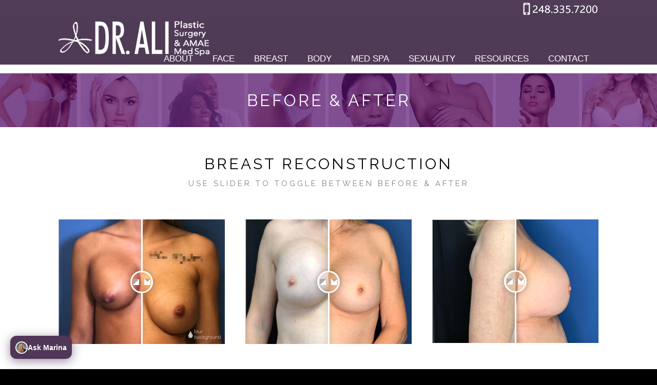

--- FILE ---
content_type: text/html; charset=UTF-8
request_url: https://drali.com/plastic-surgery-resources/before-after/breast-reconstruction/
body_size: 16837
content:
<!DOCTYPE html>
<html lang="en" class="html_stretched responsive av-preloader-disabled av-default-lightbox  html_header_top html_logo_left html_main_nav_header html_menu_right html_custom html_header_sticky html_header_shrinking_disabled html_header_topbar_active html_mobile_menu_phone html_header_searchicon_disabled html_content_align_center html_header_unstick_top_disabled html_header_stretch_disabled html_style1 html_av-overlay-side html_av-overlay-side-classic html_av-submenu-noclone html_entry_id_9712 av-cookies-no-cookie-consent av-no-preview html_text_menu_active ">
<head>
<meta charset="UTF-8" />


<!-- mobile setting -->
<meta name="viewport" content="width=device-width, initial-scale=1">

<!-- Scripts/CSS and wp_head hook -->
<meta name='robots' content='index, follow, max-image-preview:large, max-snippet:-1, max-video-preview:-1' />

<!-- Google Tag Manager for WordPress by gtm4wp.com -->
<script data-cfasync="false" data-pagespeed-no-defer>
	var gtm4wp_datalayer_name = "dataLayer";
	var dataLayer = dataLayer || [];
</script>
<!-- End Google Tag Manager for WordPress by gtm4wp.com -->
	<!-- This site is optimized with the Yoast SEO plugin v19.13 - https://yoast.com/wordpress/plugins/seo/ -->
	<title>Breast Reconstruction - Dr Ali</title>
	<link rel="canonical" href="https://drali.com/plastic-surgery-resources/before-after/breast-reconstruction/" />
	<meta property="og:locale" content="en_US" />
	<meta property="og:type" content="article" />
	<meta property="og:title" content="Breast Reconstruction - Dr Ali" />
	<meta property="og:url" content="https://drali.com/plastic-surgery-resources/before-after/breast-reconstruction/" />
	<meta property="og:site_name" content="Dr Ali" />
	<meta property="article:modified_time" content="2021-02-21T05:51:12+00:00" />
	<meta name="twitter:card" content="summary_large_image" />
	<meta name="twitter:label1" content="Est. reading time" />
	<meta name="twitter:data1" content="1 minute" />
	<script type="application/ld+json" class="yoast-schema-graph">{"@context":"https://schema.org","@graph":[{"@type":"WebPage","@id":"https://drali.com/plastic-surgery-resources/before-after/breast-reconstruction/","url":"https://drali.com/plastic-surgery-resources/before-after/breast-reconstruction/","name":"Breast Reconstruction - Dr Ali","isPartOf":{"@id":"https://drali.com/#website"},"datePublished":"2021-02-13T10:00:55+00:00","dateModified":"2021-02-21T05:51:12+00:00","breadcrumb":{"@id":"https://drali.com/plastic-surgery-resources/before-after/breast-reconstruction/#breadcrumb"},"inLanguage":"en","potentialAction":[{"@type":"ReadAction","target":["https://drali.com/plastic-surgery-resources/before-after/breast-reconstruction/"]}]},{"@type":"BreadcrumbList","@id":"https://drali.com/plastic-surgery-resources/before-after/breast-reconstruction/#breadcrumb","itemListElement":[{"@type":"ListItem","position":1,"name":"Home","item":"https://drali.com/top-plastic-surgeon-detroit/"},{"@type":"ListItem","position":2,"name":"Resources","item":"https://drali.com/plastic-surgery-resources/"},{"@type":"ListItem","position":3,"name":"Before &#038; After Photos","item":"https://drali.com/plastic-surgery-resources/before-after/"},{"@type":"ListItem","position":4,"name":"Breast Reconstruction"}]},{"@type":"WebSite","@id":"https://drali.com/#website","url":"https://drali.com/","name":"Dr Ali","description":"Oakland County Plastic Surgeon","potentialAction":[{"@type":"SearchAction","target":{"@type":"EntryPoint","urlTemplate":"https://drali.com/?s={search_term_string}"},"query-input":"required name=search_term_string"}],"inLanguage":"en"}]}</script>
	<!-- / Yoast SEO plugin. -->


<link rel="alternate" type="application/rss+xml" title="Dr Ali &raquo; Feed" href="https://drali.com/feed/" />
<link rel="alternate" type="application/rss+xml" title="Dr Ali &raquo; Comments Feed" href="https://drali.com/comments/feed/" />

<!-- google webfont font replacement -->

			<script type='text/javascript'>

				(function() {
					
					/*	check if webfonts are disabled by user setting via cookie - or user must opt in.	*/
					var html = document.getElementsByTagName('html')[0];
					var cookie_check = html.className.indexOf('av-cookies-needs-opt-in') >= 0 || html.className.indexOf('av-cookies-can-opt-out') >= 0;
					var allow_continue = true;
					var silent_accept_cookie = html.className.indexOf('av-cookies-user-silent-accept') >= 0;

					if( cookie_check && ! silent_accept_cookie )
					{
						if( ! document.cookie.match(/aviaCookieConsent/) || html.className.indexOf('av-cookies-session-refused') >= 0 )
						{
							allow_continue = false;
						}
						else
						{
							if( ! document.cookie.match(/aviaPrivacyRefuseCookiesHideBar/) )
							{
								allow_continue = false;
							}
							else if( ! document.cookie.match(/aviaPrivacyEssentialCookiesEnabled/) )
							{
								allow_continue = false;
							}
							else if( document.cookie.match(/aviaPrivacyGoogleWebfontsDisabled/) )
							{
								allow_continue = false;
							}
						}
					}
					
					if( allow_continue )
					{
						var f = document.createElement('link');
					
						f.type 	= 'text/css';
						f.rel 	= 'stylesheet';
						f.href 	= '//fonts.googleapis.com/css?family=Lato:300,400,700%7CRaleway';
						f.id 	= 'avia-google-webfont';

						document.getElementsByTagName('head')[0].appendChild(f);
					}
				})();
			
			</script>
			<script type="text/javascript">
window._wpemojiSettings = {"baseUrl":"https:\/\/s.w.org\/images\/core\/emoji\/14.0.0\/72x72\/","ext":".png","svgUrl":"https:\/\/s.w.org\/images\/core\/emoji\/14.0.0\/svg\/","svgExt":".svg","source":{"concatemoji":"https:\/\/drali.com\/wp-includes\/js\/wp-emoji-release.min.js?ver=6.1.9"}};
/*! This file is auto-generated */
!function(e,a,t){var n,r,o,i=a.createElement("canvas"),p=i.getContext&&i.getContext("2d");function s(e,t){var a=String.fromCharCode,e=(p.clearRect(0,0,i.width,i.height),p.fillText(a.apply(this,e),0,0),i.toDataURL());return p.clearRect(0,0,i.width,i.height),p.fillText(a.apply(this,t),0,0),e===i.toDataURL()}function c(e){var t=a.createElement("script");t.src=e,t.defer=t.type="text/javascript",a.getElementsByTagName("head")[0].appendChild(t)}for(o=Array("flag","emoji"),t.supports={everything:!0,everythingExceptFlag:!0},r=0;r<o.length;r++)t.supports[o[r]]=function(e){if(p&&p.fillText)switch(p.textBaseline="top",p.font="600 32px Arial",e){case"flag":return s([127987,65039,8205,9895,65039],[127987,65039,8203,9895,65039])?!1:!s([55356,56826,55356,56819],[55356,56826,8203,55356,56819])&&!s([55356,57332,56128,56423,56128,56418,56128,56421,56128,56430,56128,56423,56128,56447],[55356,57332,8203,56128,56423,8203,56128,56418,8203,56128,56421,8203,56128,56430,8203,56128,56423,8203,56128,56447]);case"emoji":return!s([129777,127995,8205,129778,127999],[129777,127995,8203,129778,127999])}return!1}(o[r]),t.supports.everything=t.supports.everything&&t.supports[o[r]],"flag"!==o[r]&&(t.supports.everythingExceptFlag=t.supports.everythingExceptFlag&&t.supports[o[r]]);t.supports.everythingExceptFlag=t.supports.everythingExceptFlag&&!t.supports.flag,t.DOMReady=!1,t.readyCallback=function(){t.DOMReady=!0},t.supports.everything||(n=function(){t.readyCallback()},a.addEventListener?(a.addEventListener("DOMContentLoaded",n,!1),e.addEventListener("load",n,!1)):(e.attachEvent("onload",n),a.attachEvent("onreadystatechange",function(){"complete"===a.readyState&&t.readyCallback()})),(e=t.source||{}).concatemoji?c(e.concatemoji):e.wpemoji&&e.twemoji&&(c(e.twemoji),c(e.wpemoji)))}(window,document,window._wpemojiSettings);
</script>
<style type="text/css">
img.wp-smiley,
img.emoji {
	display: inline !important;
	border: none !important;
	box-shadow: none !important;
	height: 1em !important;
	width: 1em !important;
	margin: 0 0.07em !important;
	vertical-align: -0.1em !important;
	background: none !important;
	padding: 0 !important;
}
</style>
	<link rel='stylesheet' id='formidable-css' href='https://drali.com/wp-content/plugins/formidable/css/formidableforms.css?ver=10271651' type='text/css' media='all' />
<link rel='stylesheet' id='sbi_styles-css' href='https://drali.com/wp-content/plugins/instagram-feed/css/sbi-styles.min.css?ver=6.2.4' type='text/css' media='all' />
<link rel='stylesheet' id='wp-block-library-css' href='https://drali.com/wp-includes/css/dist/block-library/style.min.css?ver=6.1.9' type='text/css' media='all' />
<link rel='stylesheet' id='classic-theme-styles-css' href='https://drali.com/wp-includes/css/classic-themes.min.css?ver=1' type='text/css' media='all' />
<style id='global-styles-inline-css' type='text/css'>
body{--wp--preset--color--black: #000000;--wp--preset--color--cyan-bluish-gray: #abb8c3;--wp--preset--color--white: #ffffff;--wp--preset--color--pale-pink: #f78da7;--wp--preset--color--vivid-red: #cf2e2e;--wp--preset--color--luminous-vivid-orange: #ff6900;--wp--preset--color--luminous-vivid-amber: #fcb900;--wp--preset--color--light-green-cyan: #7bdcb5;--wp--preset--color--vivid-green-cyan: #00d084;--wp--preset--color--pale-cyan-blue: #8ed1fc;--wp--preset--color--vivid-cyan-blue: #0693e3;--wp--preset--color--vivid-purple: #9b51e0;--wp--preset--gradient--vivid-cyan-blue-to-vivid-purple: linear-gradient(135deg,rgba(6,147,227,1) 0%,rgb(155,81,224) 100%);--wp--preset--gradient--light-green-cyan-to-vivid-green-cyan: linear-gradient(135deg,rgb(122,220,180) 0%,rgb(0,208,130) 100%);--wp--preset--gradient--luminous-vivid-amber-to-luminous-vivid-orange: linear-gradient(135deg,rgba(252,185,0,1) 0%,rgba(255,105,0,1) 100%);--wp--preset--gradient--luminous-vivid-orange-to-vivid-red: linear-gradient(135deg,rgba(255,105,0,1) 0%,rgb(207,46,46) 100%);--wp--preset--gradient--very-light-gray-to-cyan-bluish-gray: linear-gradient(135deg,rgb(238,238,238) 0%,rgb(169,184,195) 100%);--wp--preset--gradient--cool-to-warm-spectrum: linear-gradient(135deg,rgb(74,234,220) 0%,rgb(151,120,209) 20%,rgb(207,42,186) 40%,rgb(238,44,130) 60%,rgb(251,105,98) 80%,rgb(254,248,76) 100%);--wp--preset--gradient--blush-light-purple: linear-gradient(135deg,rgb(255,206,236) 0%,rgb(152,150,240) 100%);--wp--preset--gradient--blush-bordeaux: linear-gradient(135deg,rgb(254,205,165) 0%,rgb(254,45,45) 50%,rgb(107,0,62) 100%);--wp--preset--gradient--luminous-dusk: linear-gradient(135deg,rgb(255,203,112) 0%,rgb(199,81,192) 50%,rgb(65,88,208) 100%);--wp--preset--gradient--pale-ocean: linear-gradient(135deg,rgb(255,245,203) 0%,rgb(182,227,212) 50%,rgb(51,167,181) 100%);--wp--preset--gradient--electric-grass: linear-gradient(135deg,rgb(202,248,128) 0%,rgb(113,206,126) 100%);--wp--preset--gradient--midnight: linear-gradient(135deg,rgb(2,3,129) 0%,rgb(40,116,252) 100%);--wp--preset--duotone--dark-grayscale: url('#wp-duotone-dark-grayscale');--wp--preset--duotone--grayscale: url('#wp-duotone-grayscale');--wp--preset--duotone--purple-yellow: url('#wp-duotone-purple-yellow');--wp--preset--duotone--blue-red: url('#wp-duotone-blue-red');--wp--preset--duotone--midnight: url('#wp-duotone-midnight');--wp--preset--duotone--magenta-yellow: url('#wp-duotone-magenta-yellow');--wp--preset--duotone--purple-green: url('#wp-duotone-purple-green');--wp--preset--duotone--blue-orange: url('#wp-duotone-blue-orange');--wp--preset--font-size--small: 13px;--wp--preset--font-size--medium: 20px;--wp--preset--font-size--large: 36px;--wp--preset--font-size--x-large: 42px;--wp--preset--spacing--20: 0.44rem;--wp--preset--spacing--30: 0.67rem;--wp--preset--spacing--40: 1rem;--wp--preset--spacing--50: 1.5rem;--wp--preset--spacing--60: 2.25rem;--wp--preset--spacing--70: 3.38rem;--wp--preset--spacing--80: 5.06rem;}:where(.is-layout-flex){gap: 0.5em;}body .is-layout-flow > .alignleft{float: left;margin-inline-start: 0;margin-inline-end: 2em;}body .is-layout-flow > .alignright{float: right;margin-inline-start: 2em;margin-inline-end: 0;}body .is-layout-flow > .aligncenter{margin-left: auto !important;margin-right: auto !important;}body .is-layout-constrained > .alignleft{float: left;margin-inline-start: 0;margin-inline-end: 2em;}body .is-layout-constrained > .alignright{float: right;margin-inline-start: 2em;margin-inline-end: 0;}body .is-layout-constrained > .aligncenter{margin-left: auto !important;margin-right: auto !important;}body .is-layout-constrained > :where(:not(.alignleft):not(.alignright):not(.alignfull)){max-width: var(--wp--style--global--content-size);margin-left: auto !important;margin-right: auto !important;}body .is-layout-constrained > .alignwide{max-width: var(--wp--style--global--wide-size);}body .is-layout-flex{display: flex;}body .is-layout-flex{flex-wrap: wrap;align-items: center;}body .is-layout-flex > *{margin: 0;}:where(.wp-block-columns.is-layout-flex){gap: 2em;}.has-black-color{color: var(--wp--preset--color--black) !important;}.has-cyan-bluish-gray-color{color: var(--wp--preset--color--cyan-bluish-gray) !important;}.has-white-color{color: var(--wp--preset--color--white) !important;}.has-pale-pink-color{color: var(--wp--preset--color--pale-pink) !important;}.has-vivid-red-color{color: var(--wp--preset--color--vivid-red) !important;}.has-luminous-vivid-orange-color{color: var(--wp--preset--color--luminous-vivid-orange) !important;}.has-luminous-vivid-amber-color{color: var(--wp--preset--color--luminous-vivid-amber) !important;}.has-light-green-cyan-color{color: var(--wp--preset--color--light-green-cyan) !important;}.has-vivid-green-cyan-color{color: var(--wp--preset--color--vivid-green-cyan) !important;}.has-pale-cyan-blue-color{color: var(--wp--preset--color--pale-cyan-blue) !important;}.has-vivid-cyan-blue-color{color: var(--wp--preset--color--vivid-cyan-blue) !important;}.has-vivid-purple-color{color: var(--wp--preset--color--vivid-purple) !important;}.has-black-background-color{background-color: var(--wp--preset--color--black) !important;}.has-cyan-bluish-gray-background-color{background-color: var(--wp--preset--color--cyan-bluish-gray) !important;}.has-white-background-color{background-color: var(--wp--preset--color--white) !important;}.has-pale-pink-background-color{background-color: var(--wp--preset--color--pale-pink) !important;}.has-vivid-red-background-color{background-color: var(--wp--preset--color--vivid-red) !important;}.has-luminous-vivid-orange-background-color{background-color: var(--wp--preset--color--luminous-vivid-orange) !important;}.has-luminous-vivid-amber-background-color{background-color: var(--wp--preset--color--luminous-vivid-amber) !important;}.has-light-green-cyan-background-color{background-color: var(--wp--preset--color--light-green-cyan) !important;}.has-vivid-green-cyan-background-color{background-color: var(--wp--preset--color--vivid-green-cyan) !important;}.has-pale-cyan-blue-background-color{background-color: var(--wp--preset--color--pale-cyan-blue) !important;}.has-vivid-cyan-blue-background-color{background-color: var(--wp--preset--color--vivid-cyan-blue) !important;}.has-vivid-purple-background-color{background-color: var(--wp--preset--color--vivid-purple) !important;}.has-black-border-color{border-color: var(--wp--preset--color--black) !important;}.has-cyan-bluish-gray-border-color{border-color: var(--wp--preset--color--cyan-bluish-gray) !important;}.has-white-border-color{border-color: var(--wp--preset--color--white) !important;}.has-pale-pink-border-color{border-color: var(--wp--preset--color--pale-pink) !important;}.has-vivid-red-border-color{border-color: var(--wp--preset--color--vivid-red) !important;}.has-luminous-vivid-orange-border-color{border-color: var(--wp--preset--color--luminous-vivid-orange) !important;}.has-luminous-vivid-amber-border-color{border-color: var(--wp--preset--color--luminous-vivid-amber) !important;}.has-light-green-cyan-border-color{border-color: var(--wp--preset--color--light-green-cyan) !important;}.has-vivid-green-cyan-border-color{border-color: var(--wp--preset--color--vivid-green-cyan) !important;}.has-pale-cyan-blue-border-color{border-color: var(--wp--preset--color--pale-cyan-blue) !important;}.has-vivid-cyan-blue-border-color{border-color: var(--wp--preset--color--vivid-cyan-blue) !important;}.has-vivid-purple-border-color{border-color: var(--wp--preset--color--vivid-purple) !important;}.has-vivid-cyan-blue-to-vivid-purple-gradient-background{background: var(--wp--preset--gradient--vivid-cyan-blue-to-vivid-purple) !important;}.has-light-green-cyan-to-vivid-green-cyan-gradient-background{background: var(--wp--preset--gradient--light-green-cyan-to-vivid-green-cyan) !important;}.has-luminous-vivid-amber-to-luminous-vivid-orange-gradient-background{background: var(--wp--preset--gradient--luminous-vivid-amber-to-luminous-vivid-orange) !important;}.has-luminous-vivid-orange-to-vivid-red-gradient-background{background: var(--wp--preset--gradient--luminous-vivid-orange-to-vivid-red) !important;}.has-very-light-gray-to-cyan-bluish-gray-gradient-background{background: var(--wp--preset--gradient--very-light-gray-to-cyan-bluish-gray) !important;}.has-cool-to-warm-spectrum-gradient-background{background: var(--wp--preset--gradient--cool-to-warm-spectrum) !important;}.has-blush-light-purple-gradient-background{background: var(--wp--preset--gradient--blush-light-purple) !important;}.has-blush-bordeaux-gradient-background{background: var(--wp--preset--gradient--blush-bordeaux) !important;}.has-luminous-dusk-gradient-background{background: var(--wp--preset--gradient--luminous-dusk) !important;}.has-pale-ocean-gradient-background{background: var(--wp--preset--gradient--pale-ocean) !important;}.has-electric-grass-gradient-background{background: var(--wp--preset--gradient--electric-grass) !important;}.has-midnight-gradient-background{background: var(--wp--preset--gradient--midnight) !important;}.has-small-font-size{font-size: var(--wp--preset--font-size--small) !important;}.has-medium-font-size{font-size: var(--wp--preset--font-size--medium) !important;}.has-large-font-size{font-size: var(--wp--preset--font-size--large) !important;}.has-x-large-font-size{font-size: var(--wp--preset--font-size--x-large) !important;}
.wp-block-navigation a:where(:not(.wp-element-button)){color: inherit;}
:where(.wp-block-columns.is-layout-flex){gap: 2em;}
.wp-block-pullquote{font-size: 1.5em;line-height: 1.6;}
</style>
<link rel='stylesheet' id='twenty20-style-css' href='https://drali.com/wp-content/plugins/twenty20/assets/css/twenty20.css?ver=1.6.4' type='text/css' media='all' />
<link rel='stylesheet' id='js_composer_front-css' href='https://drali.com/wp-content/plugins/js_composer/assets/css/js_composer.min.css?ver=4.12' type='text/css' media='all' />
<link rel='stylesheet' id='avia-merged-styles-css' href='https://drali.com/wp-content/uploads/dynamic_avia/avia-merged-styles-13847c297f27924c7415360c97ef7fe5---67bd38930cd60.css' type='text/css' media='all' />
<script type='text/javascript' src='https://drali.com/wp-includes/js/jquery/jquery.min.js?ver=3.6.1' id='jquery-core-js'></script>
<script type='text/javascript' src='https://drali.com/wp-includes/js/jquery/jquery-migrate.min.js?ver=3.3.2' id='jquery-migrate-js'></script>
<link rel="https://api.w.org/" href="https://drali.com/wp-json/" /><link rel="alternate" type="application/json" href="https://drali.com/wp-json/wp/v2/pages/9712" /><link rel="EditURI" type="application/rsd+xml" title="RSD" href="https://drali.com/xmlrpc.php?rsd" />
<link rel="wlwmanifest" type="application/wlwmanifest+xml" href="https://drali.com/wp-includes/wlwmanifest.xml" />
<meta name="generator" content="WordPress 6.1.9" />
<link rel='shortlink' href='https://drali.com/?p=9712' />
<link rel="alternate" type="application/json+oembed" href="https://drali.com/wp-json/oembed/1.0/embed?url=https%3A%2F%2Fdrali.com%2Fplastic-surgery-resources%2Fbefore-after%2Fbreast-reconstruction%2F" />
<link rel="alternate" type="text/xml+oembed" href="https://drali.com/wp-json/oembed/1.0/embed?url=https%3A%2F%2Fdrali.com%2Fplastic-surgery-resources%2Fbefore-after%2Fbreast-reconstruction%2F&#038;format=xml" />
<meta name="generator" content="Site Kit by Google 1.113.0" />
<!-- Google Tag Manager for WordPress by gtm4wp.com -->
<!-- GTM Container placement set to footer -->
<script data-cfasync="false" data-pagespeed-no-defer>
	var dataLayer_content = {"pagePostType":"page","pagePostType2":"single-page","pagePostAuthor":"admin"};
	dataLayer.push( dataLayer_content );
</script>
<script data-cfasync="false">
(function(w,d,s,l,i){w[l]=w[l]||[];w[l].push({'gtm.start':
new Date().getTime(),event:'gtm.js'});var f=d.getElementsByTagName(s)[0],
j=d.createElement(s),dl=l!='dataLayer'?'&l='+l:'';j.async=true;j.src=
'//www.googletagmanager.com/gtm.js?id='+i+dl;f.parentNode.insertBefore(j,f);
})(window,document,'script','dataLayer','GTM-M65X2D6B');
</script>
<!-- End Google Tag Manager -->
<!-- End Google Tag Manager for WordPress by gtm4wp.com --><link rel="profile" href="http://gmpg.org/xfn/11" />
<link rel="alternate" type="application/rss+xml" title="Dr Ali RSS2 Feed" href="https://drali.com/feed/" />
<link rel="pingback" href="https://drali.com/xmlrpc.php" />

<style type='text/css' media='screen'>
 #top #header_main > .container, #top #header_main > .container .main_menu  .av-main-nav > li > a, #top #header_main #menu-item-shop .cart_dropdown_link{ height:84px; line-height: 84px; }
 .html_top_nav_header .av-logo-container{ height:84px;  }
 .html_header_top.html_header_sticky #top #wrap_all #main{ padding-top:114px; } 
</style>
<!--[if lt IE 9]><script src="https://drali.com/wp-content/themes/enfold/js/html5shiv.js"></script><![endif]-->
<link rel="icon" href="https://drali.com/favicon.ico" type="image/x-icon">
<meta name="generator" content="Powered by Visual Composer - drag and drop page builder for WordPress."/>
<!--[if lte IE 9]><link rel="stylesheet" type="text/css" href="https://drali.com/wp-content/plugins/js_composer/assets/css/vc_lte_ie9.min.css" media="screen"><![endif]--><!--[if IE  8]><link rel="stylesheet" type="text/css" href="https://drali.com/wp-content/plugins/js_composer/assets/css/vc-ie8.min.css" media="screen"><![endif]--><style class="wpcode-css-snippet">.chatbot-widget {
    position: fixed;
    bottom: 20px;
    left: 20px;
    z-index: 9999999;
    font-family: 'Rajdhani', sans-serif;
}

.chatbot-toggle {
    width: 120px;
    height: 45px;
    background: #503657;
    border: none;
    border-radius: 12px;
    box-shadow: 0 4px 20px rgba(80, 54, 87, 0.4);
    cursor: pointer;
    display: flex;
    align-items: center;
    justify-content: center;
    gap: 8px;
    transition: all 0.3s ease;
    animation: chatbotPulse 2s infinite;
    color: white;
    font-family: 'Rajdhani', sans-serif;
    font-size: 14px;
    font-weight: 600;
}

.toggle-profile-image {
    width: 24px;
    height: 24px;
    border-radius: 50%;
    object-fit: cover;
    border: 2px solid #ffffff;
}

.chatbot-toggle:hover {
    transform: scale(1.1);
    box-shadow: 0 6px 25px rgba(80, 54, 87, 0.6);
}

@keyframes chatbotPulse {
    0% { box-shadow: 0 4px 20px rgba(80, 54, 87, 0.3); }
    50% { box-shadow: 0 4px 20px rgba(80, 54, 87, 0.6); }
    100% { box-shadow: 0 4px 20px rgba(80, 54, 87, 0.3); }
}

.chatbot-container {
    position: fixed;
    bottom: 70px;
    left: 20px;
    width: 300px;
    height: 400px;
    background: #503657;
    border-radius: 16px;
    box-shadow: 0 10px 40px rgba(80, 54, 87, 0.4);
    display: none; /* Hidden by default - THIS IS THE KEY FIX */
    flex-direction: column;
    z-index: 999999;
    border: 1px solid #432e49;
    overflow: hidden;
    opacity: 0;
    transform: translateY(20px) scale(0.9);
    transition: opacity 0.3s ease, transform 0.3s ease;
}

.chatbot-container.active {
    display: flex; /* Show when active - THIS IS THE KEY FIX */
    opacity: 1;
    transform: translateY(0) scale(1);
}

.chatbot-header {
    background: #503657;
    color: white;
    padding: 12px 16px;
    display: flex;
    align-items: center;
    justify-content: space-between;
    font-weight: 600;
    font-size: 14px;
}

.chatbot-header-title {
    display: flex;
    align-items: center;
    gap: 10px;
}

.chatbot-header-title img {
    width: 28px;
    height: 28px;
    border-radius: 50%;
    object-fit: cover;
    border: 2px solid #ffffff;
}

.chatbot-close {
    background: none;
    border: none;
    color: white;
    font-size: 20px;
    cursor: pointer;
    padding: 4px;
    border-radius: 4px;
    transition: background 0.2s;
}

.chatbot-close:hover {
    background: rgba(255, 255, 255, 0.2);
}

.chatbot-messages {
    flex: 1;
    padding: 16px;
    overflow-y: auto;
    background: #3e2945;
    display: flex;
    flex-direction: column;
    gap: 10px;
}

.chatbot-message {
    max-width: 80%;
    padding: 10px 14px;
    border-radius: 18px;
    font-size: 13px;
    line-height: 1.4;
    word-wrap: break-word;
    animation: messageSlide 0.3s ease;
}

@keyframes messageSlide {
    from {
        opacity: 0;
        transform: translateY(10px);
    }
    to {
        opacity: 1;
        transform: translateY(0);
    }
}

.chatbot-message.user {
    background: #503657;
    color: white;
    align-self: flex-end;
    border-bottom-right-radius: 6px;
}

.chatbot-message.bot {
    background: #432e49;
    color: white;
    align-self: flex-start;
    border-bottom-left-radius: 6px;
    border: 1px solid #6a4d74;
}

.chatbot-message.typing {
    background: #432e49;
    color: #dddddd;
    align-self: flex-start;
    border-bottom-left-radius: 6px;
    border: 1px solid #6a4d74;
    font-style: italic;
}

.chatbot-input-container {
    padding: 12px 16px;
    background: #503657;
    border-top: 1px solid #432e49;
}

.chatbot-input-form {
    display: flex;
    gap: 8px;
}

.chatbot-input {
    flex: 1;
    border: 1px solid #6a4d74;
    border-radius: 20px;
    padding: 8px 14px;
    font-size: 13px;
    outline: none;
    transition: border-color 0.2s;
    background: #3e2945;
    color: #ffffff;
}

.chatbot-input:focus {
    border-color: #ffffff;
}

.chatbot-input::placeholder {
    color: #cccccc;
}

.chatbot-send {
    background: #ffffff;
    color: #503657;
    border: none;
    border-radius: 50%;
    width: 36px;
    height: 36px;
    cursor: pointer;
    display: flex;
    align-items: center;
    justify-content: center;
    transition: background 0.2s;
}

.chatbot-send:hover {
    background: #e2e2e2;
}

.chatbot-send:disabled {
    background: #a59cae;
    cursor: not-allowed;
}

.chatbot-send svg {
    width: 14px;
    height: 14px;
    fill: currentColor;
}

@media (max-width: 480px) {
    .chatbot-container {
        width: calc(100vw - 40px);
        height: 75vh;
        bottom: 80px;
        left: 20px;
    }

    .chatbot-toggle {
        width: 120px;
        height: 45px;
        font-size: 14px;
    }
}

.chatbot-messages::-webkit-scrollbar {
    width: 6px;
}

.chatbot-messages::-webkit-scrollbar-track {
    background: transparent;
}

.chatbot-messages::-webkit-scrollbar-thumb {
    background: #6a4d74;
    border-radius: 3px;
}

.chatbot-messages::-webkit-scrollbar-thumb:hover {
    background: #8c6a9c;
}</style>  <div class="chatbot-widget">
    <button class="chatbot-toggle" id="chatbotToggle" title="Chat with Marina AI Assistant">
      <img src="https://drali.com/wp-content/uploads/2021/03/stn-marina-plastic-surgery-300x300.jpg" alt="Marina" class="toggle-profile-image">
      Ask Marina
    </button>

    <div class="chatbot-container" id="chatbotContainer">
      <div class="chatbot-header">
        <div class="chatbot-header-title">
          <img src="https://drali.com/wp-content/uploads/2021/03/stn-marina-plastic-surgery-300x300.jpg" alt="Marina - Dr. Ali's Assistant" class="profile-image">
          Marina – Dr. Ali's Assistant
        </div>
        <button class="chatbot-close" id="chatbotClose" title="Close">×</button>
      </div>

      <div class="chatbot-messages" id="chatbotMessages">
      </div>

      <div class="chatbot-input-container">
        <form class="chatbot-input-form" id="chatbotForm">
          <input 
            type="text" 
            class="chatbot-input" 
            id="chatbotInput" 
            placeholder="Type your message..." 
            autocomplete="off"
            required
          >
          <button type="submit" class="chatbot-send" id="chatbotSend">
            <svg viewBox="0 0 24 24">
              <path d="M2.01 21L23 12 2.01 3 2 10l15 2-15 2z"/>
            </svg>
          </button>
        </form>
      </div>
    </div>
  </div>

<!-- To speed up the rendering and to display the site as fast as possible to the user we include some styles and scripts for above the fold content inline -->
<script type="text/javascript">'use strict';var avia_is_mobile=!1;if(/Android|webOS|iPhone|iPad|iPod|BlackBerry|IEMobile|Opera Mini/i.test(navigator.userAgent)&&'ontouchstart' in document.documentElement){avia_is_mobile=!0;document.documentElement.className+=' avia_mobile '}
else{document.documentElement.className+=' avia_desktop '};document.documentElement.className+=' js_active ';(function(){var e=['-webkit-','-moz-','-ms-',''],n='';for(var t in e){if(e[t]+'transform' in document.documentElement.style){document.documentElement.className+=' avia_transform ';n=e[t]+'transform'};if(e[t]+'perspective' in document.documentElement.style)document.documentElement.className+=' avia_transform3d '};if(typeof document.getElementsByClassName=='function'&&typeof document.documentElement.getBoundingClientRect=='function'&&avia_is_mobile==!1){if(n&&window.innerHeight>0){setTimeout(function(){var e=0,o={},a=0,t=document.getElementsByClassName('av-parallax'),i=window.pageYOffset||document.documentElement.scrollTop;for(e=0;e<t.length;e++){t[e].style.top='0px';o=t[e].getBoundingClientRect();a=Math.ceil((window.innerHeight+i-o.top)*0.3);t[e].style[n]='translate(0px, '+a+'px)';t[e].style.top='auto';t[e].className+=' enabled-parallax '}},50)}}})();</script><style type="text/css" data-type="vc_shortcodes-custom-css">.vc_custom_1613208405826{margin-top: -22px !important;background: #8900e5 url(https://drali.com/wp-content/uploads/2021/02/h-plastic-surgery-detroit.jpg?id=9233) !important;}.vc_custom_1613207977972{margin-top: 20px !important;background-color: #ffffff !important;}.vc_custom_1613208032752{margin-top: -22px !important;margin-bottom: 20px !important;}.vc_custom_1613207625680{margin-top: 20px !important;margin-bottom: 20px !important;}</style><noscript><style type="text/css"> .wpb_animate_when_almost_visible { opacity: 1; }</style></noscript><style type='text/css'>
@font-face {font-family: 'entypo-fontello'; font-weight: normal; font-style: normal; font-display: auto;
src: url('https://drali.com/wp-content/themes/enfold/config-templatebuilder/avia-template-builder/assets/fonts/entypo-fontello.woff2') format('woff2'),
url('https://drali.com/wp-content/themes/enfold/config-templatebuilder/avia-template-builder/assets/fonts/entypo-fontello.woff') format('woff'),
url('https://drali.com/wp-content/themes/enfold/config-templatebuilder/avia-template-builder/assets/fonts/entypo-fontello.ttf') format('truetype'), 
url('https://drali.com/wp-content/themes/enfold/config-templatebuilder/avia-template-builder/assets/fonts/entypo-fontello.svg#entypo-fontello') format('svg'),
url('https://drali.com/wp-content/themes/enfold/config-templatebuilder/avia-template-builder/assets/fonts/entypo-fontello.eot'),
url('https://drali.com/wp-content/themes/enfold/config-templatebuilder/avia-template-builder/assets/fonts/entypo-fontello.eot?#iefix') format('embedded-opentype');
} #top .avia-font-entypo-fontello, body .avia-font-entypo-fontello, html body [data-av_iconfont='entypo-fontello']:before{ font-family: 'entypo-fontello'; }
</style>

<!--
Debugging Info for Theme support: 

Theme: Enfold
Version: 4.7.6.4
Installed: enfold
AviaFramework Version: 5.0
AviaBuilder Version: 4.7.6.4
aviaElementManager Version: 1.0.1
ML:512-PU:83-PLA:10
WP:6.1.9
Compress: CSS:all theme files - JS:all theme files
Updates: disabled
PLAu:10
-->	
<link rel="shortcut icon" href="/favicon.ico" type="image/x-icon">
<link rel="icon" href="/favicon.ico" type="image/x-icon">

</head>




<body id="top" class="page-template-default page page-id-9712 page-child parent-pageid-936  rtl_columns stretched lato helvetica-neue-websave helvetica_neue wpb-js-composer js-comp-ver-4.12 vc_responsive" itemscope="itemscope" itemtype="https://schema.org/WebPage" >

	<svg xmlns="http://www.w3.org/2000/svg" viewBox="0 0 0 0" width="0" height="0" focusable="false" role="none" style="visibility: hidden; position: absolute; left: -9999px; overflow: hidden;" ><defs><filter id="wp-duotone-dark-grayscale"><feColorMatrix color-interpolation-filters="sRGB" type="matrix" values=" .299 .587 .114 0 0 .299 .587 .114 0 0 .299 .587 .114 0 0 .299 .587 .114 0 0 " /><feComponentTransfer color-interpolation-filters="sRGB" ><feFuncR type="table" tableValues="0 0.49803921568627" /><feFuncG type="table" tableValues="0 0.49803921568627" /><feFuncB type="table" tableValues="0 0.49803921568627" /><feFuncA type="table" tableValues="1 1" /></feComponentTransfer><feComposite in2="SourceGraphic" operator="in" /></filter></defs></svg><svg xmlns="http://www.w3.org/2000/svg" viewBox="0 0 0 0" width="0" height="0" focusable="false" role="none" style="visibility: hidden; position: absolute; left: -9999px; overflow: hidden;" ><defs><filter id="wp-duotone-grayscale"><feColorMatrix color-interpolation-filters="sRGB" type="matrix" values=" .299 .587 .114 0 0 .299 .587 .114 0 0 .299 .587 .114 0 0 .299 .587 .114 0 0 " /><feComponentTransfer color-interpolation-filters="sRGB" ><feFuncR type="table" tableValues="0 1" /><feFuncG type="table" tableValues="0 1" /><feFuncB type="table" tableValues="0 1" /><feFuncA type="table" tableValues="1 1" /></feComponentTransfer><feComposite in2="SourceGraphic" operator="in" /></filter></defs></svg><svg xmlns="http://www.w3.org/2000/svg" viewBox="0 0 0 0" width="0" height="0" focusable="false" role="none" style="visibility: hidden; position: absolute; left: -9999px; overflow: hidden;" ><defs><filter id="wp-duotone-purple-yellow"><feColorMatrix color-interpolation-filters="sRGB" type="matrix" values=" .299 .587 .114 0 0 .299 .587 .114 0 0 .299 .587 .114 0 0 .299 .587 .114 0 0 " /><feComponentTransfer color-interpolation-filters="sRGB" ><feFuncR type="table" tableValues="0.54901960784314 0.98823529411765" /><feFuncG type="table" tableValues="0 1" /><feFuncB type="table" tableValues="0.71764705882353 0.25490196078431" /><feFuncA type="table" tableValues="1 1" /></feComponentTransfer><feComposite in2="SourceGraphic" operator="in" /></filter></defs></svg><svg xmlns="http://www.w3.org/2000/svg" viewBox="0 0 0 0" width="0" height="0" focusable="false" role="none" style="visibility: hidden; position: absolute; left: -9999px; overflow: hidden;" ><defs><filter id="wp-duotone-blue-red"><feColorMatrix color-interpolation-filters="sRGB" type="matrix" values=" .299 .587 .114 0 0 .299 .587 .114 0 0 .299 .587 .114 0 0 .299 .587 .114 0 0 " /><feComponentTransfer color-interpolation-filters="sRGB" ><feFuncR type="table" tableValues="0 1" /><feFuncG type="table" tableValues="0 0.27843137254902" /><feFuncB type="table" tableValues="0.5921568627451 0.27843137254902" /><feFuncA type="table" tableValues="1 1" /></feComponentTransfer><feComposite in2="SourceGraphic" operator="in" /></filter></defs></svg><svg xmlns="http://www.w3.org/2000/svg" viewBox="0 0 0 0" width="0" height="0" focusable="false" role="none" style="visibility: hidden; position: absolute; left: -9999px; overflow: hidden;" ><defs><filter id="wp-duotone-midnight"><feColorMatrix color-interpolation-filters="sRGB" type="matrix" values=" .299 .587 .114 0 0 .299 .587 .114 0 0 .299 .587 .114 0 0 .299 .587 .114 0 0 " /><feComponentTransfer color-interpolation-filters="sRGB" ><feFuncR type="table" tableValues="0 0" /><feFuncG type="table" tableValues="0 0.64705882352941" /><feFuncB type="table" tableValues="0 1" /><feFuncA type="table" tableValues="1 1" /></feComponentTransfer><feComposite in2="SourceGraphic" operator="in" /></filter></defs></svg><svg xmlns="http://www.w3.org/2000/svg" viewBox="0 0 0 0" width="0" height="0" focusable="false" role="none" style="visibility: hidden; position: absolute; left: -9999px; overflow: hidden;" ><defs><filter id="wp-duotone-magenta-yellow"><feColorMatrix color-interpolation-filters="sRGB" type="matrix" values=" .299 .587 .114 0 0 .299 .587 .114 0 0 .299 .587 .114 0 0 .299 .587 .114 0 0 " /><feComponentTransfer color-interpolation-filters="sRGB" ><feFuncR type="table" tableValues="0.78039215686275 1" /><feFuncG type="table" tableValues="0 0.94901960784314" /><feFuncB type="table" tableValues="0.35294117647059 0.47058823529412" /><feFuncA type="table" tableValues="1 1" /></feComponentTransfer><feComposite in2="SourceGraphic" operator="in" /></filter></defs></svg><svg xmlns="http://www.w3.org/2000/svg" viewBox="0 0 0 0" width="0" height="0" focusable="false" role="none" style="visibility: hidden; position: absolute; left: -9999px; overflow: hidden;" ><defs><filter id="wp-duotone-purple-green"><feColorMatrix color-interpolation-filters="sRGB" type="matrix" values=" .299 .587 .114 0 0 .299 .587 .114 0 0 .299 .587 .114 0 0 .299 .587 .114 0 0 " /><feComponentTransfer color-interpolation-filters="sRGB" ><feFuncR type="table" tableValues="0.65098039215686 0.40392156862745" /><feFuncG type="table" tableValues="0 1" /><feFuncB type="table" tableValues="0.44705882352941 0.4" /><feFuncA type="table" tableValues="1 1" /></feComponentTransfer><feComposite in2="SourceGraphic" operator="in" /></filter></defs></svg><svg xmlns="http://www.w3.org/2000/svg" viewBox="0 0 0 0" width="0" height="0" focusable="false" role="none" style="visibility: hidden; position: absolute; left: -9999px; overflow: hidden;" ><defs><filter id="wp-duotone-blue-orange"><feColorMatrix color-interpolation-filters="sRGB" type="matrix" values=" .299 .587 .114 0 0 .299 .587 .114 0 0 .299 .587 .114 0 0 .299 .587 .114 0 0 " /><feComponentTransfer color-interpolation-filters="sRGB" ><feFuncR type="table" tableValues="0.098039215686275 1" /><feFuncG type="table" tableValues="0 0.66274509803922" /><feFuncB type="table" tableValues="0.84705882352941 0.41960784313725" /><feFuncA type="table" tableValues="1 1" /></feComponentTransfer><feComposite in2="SourceGraphic" operator="in" /></filter></defs></svg>
	<div id='wrap_all'>

	
<header id='header' class='all_colors header_color dark_bg_color  av_header_top av_logo_left av_main_nav_header av_menu_right av_custom av_header_sticky av_header_shrinking_disabled av_header_stretch_disabled av_mobile_menu_phone av_header_searchicon_disabled av_header_unstick_top_disabled av_style1 av_bottom_nav_disabled  av_header_border_disabled'  role="banner" itemscope="itemscope" itemtype="https://schema.org/WPHeader" >

		<div id='header_meta' class='container_wrap container_wrap_meta  av_phone_active_right av_extra_header_active av_entry_id_9712'>
		
			      <div class='container'>
			      <div class='phone-info '><span><a href="tel:2483357200" title="Click to Call"><img src="https://drali.com/wp-content/uploads/2025/02/n2-call-plastic-surgery.png" alt="Click to Call"></a></span></div>			      </div>
		</div>

		<div  id='header_main' class='container_wrap container_wrap_logo'>
	
        <div class='container av-logo-container'><div class='inner-container'><span class='logo'><a href='https://drali.com/'><img height="100" width="300" src='https://drali.com/wp-content/uploads/2021/01/lw2-plastic-surgeon.png' alt='Dr Ali' title='' /></a></span><nav class='main_menu' data-selectname='Select a page'  role="navigation" itemscope="itemscope" itemtype="https://schema.org/SiteNavigationElement" ><div class="avia-menu av-main-nav-wrap"><ul id="avia-menu" class="menu av-main-nav"><li id="menu-item-1042" class="menu-item menu-item-type-post_type menu-item-object-page menu-item-has-children menu-item-top-level menu-item-top-level-1"><a href="https://drali.com/top-detroit-plastic-surgeon/" itemprop="url"><span class="avia-bullet"></span><span class="avia-menu-text">ABOUT</span><span class="avia-menu-fx"><span class="avia-arrow-wrap"><span class="avia-arrow"></span></span></span></a>


<ul class="sub-menu">
	<li id="menu-item-111" class="menu-item menu-item-type-post_type menu-item-object-page"><a href="https://drali.com/top-detroit-plastic-surgeon/why-dr-ali/" itemprop="url"><span class="avia-bullet"></span><span class="avia-menu-text">Meet Dr. Ali</span></a></li>
	<li id="menu-item-405" class="menu-item menu-item-type-post_type menu-item-object-page"><a href="https://drali.com/meet-the-staff/" itemprop="url"><span class="avia-bullet"></span><span class="avia-menu-text">Plastic Surgery Staff</span></a></li>
	<li id="menu-item-6173" class="menu-item menu-item-type-post_type menu-item-object-page"><a href="https://drali.com/birmingham-mi-medical-spa/" itemprop="url"><span class="avia-bullet"></span><span class="avia-menu-text">MedSpa Photos</span></a></li>
	<li id="menu-item-9356" class="menu-item menu-item-type-post_type menu-item-object-page"><a href="https://drali.com/plastic-surgery-charities/" itemprop="url"><span class="avia-bullet"></span><span class="avia-menu-text">Charity</span></a></li>
	<li id="menu-item-221" class="menu-item menu-item-type-custom menu-item-object-custom menu-item-has-children"><a itemprop="url"><span class="avia-bullet"></span><span class="avia-menu-text">Testimonials</span></a>
	<ul class="sub-menu">
		<li id="menu-item-11798" class="menu-item menu-item-type-post_type menu-item-object-page"><a href="https://drali.com/best-detroit-area-plastic-surgeon/" itemprop="url"><span class="avia-bullet"></span><span class="avia-menu-text">Patient Reviews</span></a></li>
		<li id="menu-item-869" class="menu-item menu-item-type-post_type menu-item-object-page"><a href="https://drali.com/testimonials/video-testimonials/" itemprop="url"><span class="avia-bullet"></span><span class="avia-menu-text">Video Testimonials</span></a></li>
	</ul>
</li>
</ul>
</li>
<li id="menu-item-10578" class="menu-item menu-item-type-custom menu-item-object-custom menu-item-has-children menu-item-mega-parent  menu-item-top-level menu-item-top-level-2"><a itemprop="url"><span class="avia-bullet"></span><span class="avia-menu-text">FACE</span><span class="avia-menu-fx"><span class="avia-arrow-wrap"><span class="avia-arrow"></span></span></span></a>
<div class='avia_mega_div avia_mega2 six units'>

<ul class="sub-menu">
	<li id="menu-item-8925" class="menu-item menu-item-type-custom menu-item-object-custom menu-item-has-children avia_mega_menu_columns_2 three units  avia_mega_menu_columns_first"><span class='mega_menu_title heading-color av-special-font'><div style="text-align:center;"><img src="https://drali.com/wp-content/uploads/2021/01/n-facelift-surgery.png" alt="surgery">  COSMETIC SURGERY</div></span>
	<ul class="sub-menu">
		<li id="menu-item-632" class="menu-item menu-item-type-post_type menu-item-object-page"><a href="https://drali.com/cosmetic-surgery-procedures/face/brow-lift/" itemprop="url"><span class="avia-bullet"></span><span class="avia-menu-text">Brow Lift Surgery</span></a></li>
		<li id="menu-item-636" class="menu-item menu-item-type-post_type menu-item-object-page"><a href="https://drali.com/cosmetic-surgery-procedures/face/ear-surgery/" itemprop="url"><span class="avia-bullet"></span><span class="avia-menu-text">Ear Surgery</span></a></li>
		<li id="menu-item-637" class="menu-item menu-item-type-post_type menu-item-object-page"><a href="https://drali.com/cosmetic-surgery-procedures/face/eyelid-surgery/" itemprop="url"><span class="avia-bullet"></span><span class="avia-menu-text">Eyelid Surgery</span></a></li>
		<li id="menu-item-638" class="menu-item menu-item-type-post_type menu-item-object-page"><a href="https://drali.com/cosmetic-surgery-procedures/face/facelift/" itemprop="url"><span class="avia-bullet"></span><span class="avia-menu-text">Facelift Surgery</span></a></li>
		<li id="menu-item-643" class="menu-item menu-item-type-post_type menu-item-object-page"><a href="https://drali.com/cosmetic-surgery-procedures/face/neck-lift/" itemprop="url"><span class="avia-bullet"></span><span class="avia-menu-text">Neck Lift Surgery</span></a></li>
		<li id="menu-item-644" class="menu-item menu-item-type-post_type menu-item-object-page"><a href="https://drali.com/cosmetic-surgery-procedures/face/nose-reshaping/" itemprop="url"><span class="avia-bullet"></span><span class="avia-menu-text">Nose Job | Rhinoplasty</span></a></li>
		<li id="menu-item-14290" class="menu-item menu-item-type-post_type menu-item-object-page"><a href="https://drali.com/skin-cancer-removal-surgery-detroit/" itemprop="url"><span class="avia-bullet"></span><span class="avia-menu-text">Skin Cancer Removal</span></a></li>
	</ul>
</li>
	<li id="menu-item-8926" class="menu-item menu-item-type-custom menu-item-object-custom menu-item-has-children avia_mega_menu_columns_2 three units avia_mega_menu_columns_last"><span class='mega_menu_title heading-color av-special-font'><div style="text-align:center;"><img src="https://drali.com/wp-content/uploads/2021/01/n-skin-tightening.png">  NON SURGICAL</div></span>
	<ul class="sub-menu">
		<li id="menu-item-8195" class="menu-item menu-item-type-post_type menu-item-object-page"><a href="https://drali.com/profound-skin-tightening-birmingham-mi/" itemprop="url"><span class="avia-bullet"></span><span class="avia-menu-text">Profound Skin Tightening</span></a></li>
		<li id="menu-item-8696" class="menu-item menu-item-type-post_type menu-item-object-page"><a href="https://drali.com/wrinkle-reduction-treatment/" itemprop="url"><span class="avia-bullet"></span><span class="avia-menu-text"><small>CO2RE</small> Wrinkle Reduction</span></a></li>
		<li id="menu-item-11046" class="menu-item menu-item-type-post_type menu-item-object-page"><a href="https://drali.com/morpheus8-radiofrequency-microneedling/" itemprop="url"><span class="avia-bullet"></span><span class="avia-menu-text">Morpheus8 Microneedling</span></a></li>
		<li id="menu-item-12851" class="menu-item menu-item-type-post_type menu-item-object-page"><a href="https://drali.com/exosome-skin-treatment-birmingham-mi/" itemprop="url"><span class="avia-bullet"></span><span class="avia-menu-text">Exosome Treatment</span></a></li>
		<li id="menu-item-8975" class="menu-item menu-item-type-post_type menu-item-object-page"><a href="https://drali.com/vectra-3d-facial-imaging-birmingham-mi/" itemprop="url"><span class="avia-bullet"></span><span class="avia-menu-text">Vectra 3D Facial Imaging</span></a></li>
	</ul>
</li>
</ul>

</div>
</li>
<li id="menu-item-10581" class="menu-item menu-item-type-custom menu-item-object-custom menu-item-has-children menu-item-mega-parent  menu-item-top-level menu-item-top-level-3"><a itemprop="url"><span class="avia-bullet"></span><span class="avia-menu-text">BREAST</span><span class="avia-menu-fx"><span class="avia-arrow-wrap"><span class="avia-arrow"></span></span></span></a>
<div class='avia_mega_div avia_mega1 three units'>

<ul class="sub-menu">
	<li id="menu-item-8930" class="menu-item menu-item-type-custom menu-item-object-custom menu-item-has-children avia_mega_menu_columns_1 three units avia_mega_menu_columns_last avia_mega_menu_columns_first"><span class='mega_menu_title heading-color av-special-font'><div style="text-align:center;"><img src="https://drali.com/wp-content/uploads/2021/01/n-breast-augmentation.png"></div><div style="text-align:center;">  BREAST SURGERY</div></span>
	<ul class="sub-menu">
		<li id="menu-item-6265" class="menu-item menu-item-type-post_type menu-item-object-page"><a href="https://drali.com/cosmetic-surgery-procedures/breast/breast-augmentation/" itemprop="url"><span class="avia-bullet"></span><span class="avia-menu-text">Breast Implants</span></a></li>
		<li id="menu-item-3676" class="menu-item menu-item-type-post_type menu-item-object-page"><a href="https://drali.com/cosmetic-surgery-procedures/breast/breast-augmentation/" itemprop="url"><span class="avia-bullet"></span><span class="avia-menu-text">Breast Enhancement</span></a></li>
		<li id="menu-item-570" class="menu-item menu-item-type-post_type menu-item-object-page"><a href="https://drali.com/cosmetic-surgery-procedures/breast/breast-lift/" itemprop="url"><span class="avia-bullet"></span><span class="avia-menu-text">Breast Lift Surgery</span></a></li>
		<li id="menu-item-571" class="menu-item menu-item-type-post_type menu-item-object-page"><a href="https://drali.com/cosmetic-surgery-procedures/breast/breast-reconstruction/" itemprop="url"><span class="avia-bullet"></span><span class="avia-menu-text">Breast Reconstruction</span></a></li>
		<li id="menu-item-572" class="menu-item menu-item-type-post_type menu-item-object-page"><a href="https://drali.com/cosmetic-surgery-procedures/breast/breast-reduction/" itemprop="url"><span class="avia-bullet"></span><span class="avia-menu-text">Breast Reduction Surgery</span></a></li>
		<li id="menu-item-6285" class="menu-item menu-item-type-post_type menu-item-object-page"><a href="https://drali.com/top-breast-revision-surgeon-detroit/" itemprop="url"><span class="avia-bullet"></span><span class="avia-menu-text">Breast Revision</span></a></li>
		<li id="menu-item-573" class="menu-item menu-item-type-post_type menu-item-object-page"><a href="https://drali.com/cosmetic-surgery-procedures/breast/nipple-correction/" itemprop="url"><span class="avia-bullet"></span><span class="avia-menu-text">Nipple Correction Surgery</span></a></li>
		<li id="menu-item-595" class="menu-item menu-item-type-post_type menu-item-object-page"><a href="https://drali.com/cosmetic-surgery-procedures/body/gynecomastia/" itemprop="url"><span class="avia-bullet"></span><span class="avia-menu-text">Gynecomastia (Men)</span></a></li>
		<li id="menu-item-8193" class="menu-item menu-item-type-post_type menu-item-object-page"><a href="https://drali.com/vectra-3d-facial-imaging-birmingham-mi/" itemprop="url"><span class="avia-bullet"></span><span class="avia-menu-text">Vectra 3D Imaging</span></a></li>
	</ul>
</li>
</ul>

</div>
</li>
<li id="menu-item-10579" class="menu-item menu-item-type-custom menu-item-object-custom menu-item-has-children menu-item-mega-parent  menu-item-top-level menu-item-top-level-4"><a itemprop="url"><span class="avia-bullet"></span><span class="avia-menu-text">BODY</span><span class="avia-menu-fx"><span class="avia-arrow-wrap"><span class="avia-arrow"></span></span></span></a>
<div class='avia_mega_div avia_mega2 six units'>

<ul class="sub-menu">
	<li id="menu-item-1055" class="menu-item menu-item-type-post_type menu-item-object-page menu-item-has-children avia_mega_menu_columns_2 three units  avia_mega_menu_columns_first"><span class='mega_menu_title heading-color av-special-font'><a href='https://drali.com/cosmetic-surgery-procedures/'><div style="text-align:center;"><img src="https://drali.com/wp-content/uploads/2021/01/n-tummy-tuck.png">  COSMETIC SURGERY</div></a></span>
	<ul class="sub-menu">
		<li id="menu-item-601" class="menu-item menu-item-type-post_type menu-item-object-page"><a href="https://drali.com/cosmetic-surgery-procedures/body/arm-lift/" itemprop="url"><span class="avia-bullet"></span><span class="avia-menu-text">Arm Lift Surgery</span></a></li>
		<li id="menu-item-616" class="menu-item menu-item-type-post_type menu-item-object-page"><a href="https://drali.com/cosmetic-surgery-procedures/body/brazilian-butt-lift/" itemprop="url"><span class="avia-bullet"></span><span class="avia-menu-text">Buttocks Contouring</span></a></li>
		<li id="menu-item-596" class="menu-item menu-item-type-post_type menu-item-object-page"><a href="https://drali.com/cosmetic-surgery-procedures/body/labial-reduction/" itemprop="url"><span class="avia-bullet"></span><span class="avia-menu-text">Labia Reduction</span></a></li>
		<li id="menu-item-597" class="menu-item menu-item-type-post_type menu-item-object-page"><a href="https://drali.com/cosmetic-surgery-procedures/body/liposuction/" itemprop="url"><span class="avia-bullet"></span><span class="avia-menu-text">Liposuction</span></a></li>
		<li id="menu-item-598" class="menu-item menu-item-type-post_type menu-item-object-page"><a href="https://drali.com/cosmetic-surgery-procedures/body/mommy-makeover/" itemprop="url"><span class="avia-bullet"></span><span class="avia-menu-text">Mommy Makeover</span></a></li>
		<li id="menu-item-599" class="menu-item menu-item-type-post_type menu-item-object-page"><a href="https://drali.com/cosmetic-surgery-procedures/body/thigh-lift/" itemprop="url"><span class="avia-bullet"></span><span class="avia-menu-text">Thigh Lift Surgery</span></a></li>
		<li id="menu-item-600" class="menu-item menu-item-type-post_type menu-item-object-page"><a href="https://drali.com/cosmetic-surgery-procedures/body/tummy-tuck/" itemprop="url"><span class="avia-bullet"></span><span class="avia-menu-text">Tummy Tuck Surgery</span></a></li>
		<li id="menu-item-14289" class="menu-item menu-item-type-post_type menu-item-object-page"><a href="https://drali.com/skin-cancer-removal-surgery-detroit/" itemprop="url"><span class="avia-bullet"></span><span class="avia-menu-text">Skin Cancer Removal</span></a></li>
	</ul>
</li>
	<li id="menu-item-8921" class="menu-item menu-item-type-custom menu-item-object-custom menu-item-has-children avia_mega_menu_columns_2 three units avia_mega_menu_columns_last"><span class='mega_menu_title heading-color av-special-font'><a href='http://#'><div style="text-align:center;"><img src="https://drali.com/wp-content/uploads/2021/01/n-fat-loss.png">  NON SURGICAL</div></a></span>
	<ul class="sub-menu">
		<li id="menu-item-2368" class="menu-item menu-item-type-post_type menu-item-object-page"><a href="https://drali.com/cosmetic-surgery-procedures/body/coolsculpting/" itemprop="url"><span class="avia-bullet"></span><span class="avia-menu-text">CoolSculpting</span></a></li>
		<li id="menu-item-11476" class="menu-item menu-item-type-post_type menu-item-object-page"><a href="https://drali.com/sudatonic-far-infrared-body-shaping-troy/" itemprop="url"><span class="avia-bullet"></span><span class="avia-menu-text">Infrared Body Shaping</span></a></li>
		<li id="menu-item-8703" class="menu-item menu-item-type-post_type menu-item-object-page"><a href="https://drali.com/laser-scar-reduction/" itemprop="url"><span class="avia-bullet"></span><span class="avia-menu-text"><small>CO2RE</small> Scar Reduction</span></a></li>
		<li id="menu-item-10759" class="menu-item menu-item-type-post_type menu-item-object-page"><a href="https://drali.com/cellulite-reduction-birmingham-mi/" itemprop="url"><span class="avia-bullet"></span><span class="avia-menu-text"><small>Profound </small> Cellulite Reduction</span></a></li>
		<li id="menu-item-5169" class="menu-item menu-item-type-post_type menu-item-object-page"><a href="https://drali.com/vaginal-tightening/" itemprop="url"><span class="avia-bullet"></span><span class="avia-menu-text">Vaginal Rejuvenation</span></a></li>
	</ul>
</li>
</ul>

</div>
</li>
<li id="menu-item-10580" class="menu-item menu-item-type-custom menu-item-object-custom menu-item-has-children menu-item-mega-parent  menu-item-top-level menu-item-top-level-5"><a itemprop="url"><span class="avia-bullet"></span><span class="avia-menu-text">MED SPA</span><span class="avia-menu-fx"><span class="avia-arrow-wrap"><span class="avia-arrow"></span></span></span></a>
<div class='avia_mega_div avia_mega2 six units'>

<ul class="sub-menu">
	<li id="menu-item-641" class="menu-item menu-item-type-post_type menu-item-object-page menu-item-has-children avia_mega_menu_columns_2 three units  avia_mega_menu_columns_first"><span class='mega_menu_title heading-color av-special-font'><a href='https://drali.com/cosmetic-surgery-procedures/face/injectables/'><div style="text-align:center;"><img src="https://drali.com/wp-content/uploads/2021/01/n-med-spa.png"></div><div style="text-align:center;">INJECTABLES</div></a></span>
	<ul class="sub-menu">
		<li id="menu-item-10192" class="menu-item menu-item-type-post_type menu-item-object-page"><a href="https://drali.com/botox-birmingham-troy-bloomfield-hills/" itemprop="url"><span class="avia-bullet"></span><span class="avia-menu-text">Botox &#038; Dysport</span></a></li>
		<li id="menu-item-642" class="menu-item menu-item-type-post_type menu-item-object-page"><a href="https://drali.com/cosmetic-surgery-procedures/face/liquid-facelift/" itemprop="url"><span class="avia-bullet"></span><span class="avia-menu-text">Dermal Fillers</span></a></li>
		<li id="menu-item-13681" class="menu-item menu-item-type-post_type menu-item-object-page"><a href="https://drali.com/skinvive-by-juvederm-birmingham-troy-mi/" itemprop="url"><span class="avia-bullet"></span><span class="avia-menu-text">Skinvive [NEW!]</span></a></li>
		<li id="menu-item-10193" class="menu-item menu-item-type-post_type menu-item-object-page"><a href="https://drali.com/kybella-double-chin-injections/" itemprop="url"><span class="avia-bullet"></span><span class="avia-menu-text">Kybella</span></a></li>
	</ul>
</li>
	<li id="menu-item-8974" class="menu-item menu-item-type-custom menu-item-object-custom menu-item-has-children avia_mega_menu_columns_2 three units avia_mega_menu_columns_last"><span class='mega_menu_title heading-color av-special-font'><div style="text-align:center;"><img src="https://drali.com/wp-content/uploads/2021/01/n-chemical-peels.jpg"></div><div style="text-align:center;">SKIN CARE</div></span>
	<ul class="sub-menu">
		<li id="menu-item-215" class="menu-item menu-item-type-post_type menu-item-object-page"><a href="https://drali.com/skin-body/chemical-peels/" itemprop="url"><span class="avia-bullet"></span><span class="avia-menu-text">Chemical Peels</span></a></li>
		<li id="menu-item-635" class="menu-item menu-item-type-post_type menu-item-object-page"><a href="https://drali.com/cosmetic-surgery-procedures/face/dermabrasion/" itemprop="url"><span class="avia-bullet"></span><span class="avia-menu-text">DiamondGlow <small> (Dermalinfusion)</small></span></a></li>
		<li id="menu-item-12906" class="menu-item menu-item-type-post_type menu-item-object-page"><a href="https://drali.com/exosome-skin-treatment-birmingham-mi/" itemprop="url"><span class="avia-bullet"></span><span class="avia-menu-text">Exosome Facials</span></a></li>
		<li id="menu-item-216" class="menu-item menu-item-type-post_type menu-item-object-page"><a href="https://drali.com/skin-body/facials/" itemprop="url"><span class="avia-bullet"></span><span class="avia-menu-text">Facials</span></a></li>
		<li id="menu-item-712" class="menu-item menu-item-type-post_type menu-item-object-page"><a href="https://drali.com/skin-body/laser-hair-removal/" itemprop="url"><span class="avia-bullet"></span><span class="avia-menu-text">Laser Hair Removal</span></a></li>
		<li id="menu-item-706" class="menu-item menu-item-type-post_type menu-item-object-page"><a href="https://drali.com/skin-body/latisse/" itemprop="url"><span class="avia-bullet"></span><span class="avia-menu-text">Latisse</span></a></li>
		<li id="menu-item-10540" class="menu-item menu-item-type-custom menu-item-object-custom"><a href="https://drali.com/cosmetic-surgery-procedures/face/dermabrasion/" itemprop="url"><span class="avia-bullet"></span><span class="avia-menu-text">Microdermabrasion</span></a></li>
		<li id="menu-item-2387" class="menu-item menu-item-type-post_type menu-item-object-page"><a href="https://drali.com/cosmetic-surgery-procedures/face/photofacial-skin-laser/" itemprop="url"><span class="avia-bullet"></span><span class="avia-menu-text">Photofacial (IPL)</span></a></li>
	</ul>
</li>
</ul>

</div>
</li>
<li id="menu-item-8920" class="menu-item menu-item-type-custom menu-item-object-custom menu-item-has-children menu-item-mega-parent  menu-item-top-level menu-item-top-level-6"><a itemprop="url"><span class="avia-bullet"></span><span class="avia-menu-text">SEXUALITY</span><span class="avia-menu-fx"><span class="avia-arrow-wrap"><span class="avia-arrow"></span></span></span></a>
<div class='avia_mega_div avia_mega2 six units'>

<ul class="sub-menu">
	<li id="menu-item-8928" class="menu-item menu-item-type-custom menu-item-object-custom menu-item-has-children avia_mega_menu_columns_2 three units  avia_mega_menu_columns_first"><span class='mega_menu_title heading-color av-special-font'><div style="text-align:center;"><img src="https://drali.com/wp-content/uploads/2021/01/n-hormone-replacement.png">  WOMEN</div></span>
	<ul class="sub-menu">
		<li id="menu-item-8596" class="menu-item menu-item-type-post_type menu-item-object-page"><a href="https://drali.com/biote-hormone-pellets-birmingham-mi/" itemprop="url"><span class="avia-bullet"></span><span class="avia-menu-text">Hormone Replacement</span></a></li>
		<li id="menu-item-15117" class="menu-item menu-item-type-post_type menu-item-object-page"><a href="https://drali.com/o-shot-birmingham-mi/" itemprop="url"><span class="avia-bullet"></span><span class="avia-menu-text">G Shot</span></a></li>
		<li id="menu-item-8616" class="menu-item menu-item-type-post_type menu-item-object-page"><a href="https://drali.com/vaginal-tightening/" itemprop="url"><span class="avia-bullet"></span><span class="avia-menu-text">Vaginal Rejuvenation</span></a></li>
	</ul>
</li>
	<li id="menu-item-8927" class="menu-item menu-item-type-custom menu-item-object-custom menu-item-has-children avia_mega_menu_columns_2 three units avia_mega_menu_columns_last"><span class='mega_menu_title heading-color av-special-font'><div style="text-align:center;"><img src="https://drali.com/wp-content/uploads/2021/01/n3-low-t-treatment.png">   MEN</div></span>
	<ul class="sub-menu">
		<li id="menu-item-8965" class="menu-item menu-item-type-custom menu-item-object-custom"><a href="https://drali.com/erectile-dysfunction-low-t-hrt-detroit/" itemprop="url"><span class="avia-bullet"></span><span class="avia-menu-text">Low Testosterone</span></a></li>
		<li id="menu-item-8966" class="menu-item menu-item-type-custom menu-item-object-custom"><a href="https://drali.com/erectile-dysfunction-low-t-hrt-detroit/" itemprop="url"><span class="avia-bullet"></span><span class="avia-menu-text">Erectile Dysfunction</span></a></li>
	</ul>
</li>
</ul>

</div>
</li>
<li id="menu-item-1868" class="menu-item menu-item-type-post_type menu-item-object-page current-page-ancestor current-menu-ancestor current_page_ancestor menu-item-has-children menu-item-top-level menu-item-top-level-7"><a href="https://drali.com/plastic-surgery-resources/" itemprop="url"><span class="avia-bullet"></span><span class="avia-menu-text">RESOURCES</span><span class="avia-menu-fx"><span class="avia-arrow-wrap"><span class="avia-arrow"></span></span></span></a>


<ul class="sub-menu">
	<li id="menu-item-954" class="menu-item menu-item-type-post_type menu-item-object-page current-page-ancestor current-menu-ancestor current-page-parent current_page_ancestor menu-item-has-children"><a href="https://drali.com/plastic-surgery-resources/before-after/" itemprop="url"><span class="avia-bullet"></span><span class="avia-menu-text">BEFORE &#038; AFTER</span></a>
	<ul class="sub-menu">
		<li id="menu-item-7488" class="menu-item menu-item-type-custom menu-item-object-custom"><a href="https://drali.com/plastic-surgery-resources/before-after/arm-lift/" itemprop="url"><span class="avia-bullet"></span><span class="avia-menu-text">Arm Lifts</span></a></li>
		<li id="menu-item-9788" class="menu-item menu-item-type-custom menu-item-object-custom current-menu-ancestor current-menu-parent menu-item-has-children"><a itemprop="url"><span class="avia-bullet"></span><span class="avia-menu-text">Breast Surgery</span></a>
		<ul class="sub-menu">
			<li id="menu-item-9795" class="menu-item menu-item-type-custom menu-item-object-custom"><a href="https://drali.com/plastic-surgery-resources/before-after/breast-augmentation-1/" itemprop="url"><span class="avia-bullet"></span><span class="avia-menu-text">Breast Augmentation</span></a></li>
			<li id="menu-item-9786" class="menu-item menu-item-type-post_type menu-item-object-page"><a href="https://drali.com/plastic-surgery-resources/before-after/breast-lift/" itemprop="url"><span class="avia-bullet"></span><span class="avia-menu-text">Breast Lift</span></a></li>
			<li id="menu-item-9787" class="menu-item menu-item-type-post_type menu-item-object-page current-menu-item page_item page-item-9712 current_page_item"><a href="https://drali.com/plastic-surgery-resources/before-after/breast-reconstruction/" itemprop="url"><span class="avia-bullet"></span><span class="avia-menu-text">Breast Reconstruction</span></a></li>
			<li id="menu-item-9784" class="menu-item menu-item-type-post_type menu-item-object-page"><a href="https://drali.com/plastic-surgery-resources/before-after/breast-reduction/" itemprop="url"><span class="avia-bullet"></span><span class="avia-menu-text">Breast Reduction</span></a></li>
		</ul>
</li>
		<li id="menu-item-9775" class="menu-item menu-item-type-post_type menu-item-object-page"><a href="https://drali.com/plastic-surgery-resources/before-after/eyelid-lift-blepharoplasty/" itemprop="url"><span class="avia-bullet"></span><span class="avia-menu-text">Eyelid &#038; Brow Lifts</span></a></li>
		<li id="menu-item-9782" class="menu-item menu-item-type-post_type menu-item-object-page"><a href="https://drali.com/plastic-surgery-resources/before-after/facelift/" itemprop="url"><span class="avia-bullet"></span><span class="avia-menu-text">Facelift</span></a></li>
		<li id="menu-item-9774" class="menu-item menu-item-type-post_type menu-item-object-page"><a href="https://drali.com/plastic-surgery-resources/before-after/gynecomastia/" itemprop="url"><span class="avia-bullet"></span><span class="avia-menu-text">Gynecomastia</span></a></li>
		<li id="menu-item-9781" class="menu-item menu-item-type-post_type menu-item-object-page"><a href="https://drali.com/plastic-surgery-resources/before-after/liposuction/" itemprop="url"><span class="avia-bullet"></span><span class="avia-menu-text">Liposuction</span></a></li>
		<li id="menu-item-11019" class="menu-item menu-item-type-post_type menu-item-object-page"><a href="https://drali.com/lip-filler-before-after/" itemprop="url"><span class="avia-bullet"></span><span class="avia-menu-text">Lip Augmentation</span></a></li>
		<li id="menu-item-7289" class="menu-item menu-item-type-custom menu-item-object-custom"><a href="https://drali.com/plastic-surgery-resources/before-after/rhinoplasty/" itemprop="url"><span class="avia-bullet"></span><span class="avia-menu-text">Nose Reshaping</span></a></li>
		<li id="menu-item-9779" class="menu-item menu-item-type-post_type menu-item-object-page"><a href="https://drali.com/plastic-surgery-resources/before-after/tummy-tuck/" itemprop="url"><span class="avia-bullet"></span><span class="avia-menu-text">Tummy Tuck</span></a></li>
		<li id="menu-item-2616" class="menu-item menu-item-type-custom menu-item-object-custom menu-item-has-children"><a href="#" itemprop="url"><span class="avia-bullet"></span><span class="avia-menu-text">Nordlys Laser</span></a>
		<ul class="sub-menu">
			<li id="menu-item-9778" class="menu-item menu-item-type-post_type menu-item-object-page"><a href="https://drali.com/plastic-surgery-resources/before-after/acne/" itemprop="url"><span class="avia-bullet"></span><span class="avia-menu-text">Acne</span></a></li>
			<li id="menu-item-9801" class="menu-item menu-item-type-post_type menu-item-object-page"><a href="https://drali.com/plastic-surgery-resources/before-after/hair-removal/" itemprop="url"><span class="avia-bullet"></span><span class="avia-menu-text">Hair Removal</span></a></li>
			<li id="menu-item-9773" class="menu-item menu-item-type-post_type menu-item-object-page"><a href="https://drali.com/photo-rejuvenation-pigment-concerns/" itemprop="url"><span class="avia-bullet"></span><span class="avia-menu-text">Pigmentation</span></a></li>
			<li id="menu-item-9776" class="menu-item menu-item-type-post_type menu-item-object-page"><a href="https://drali.com/plastic-surgery-resources/before-after/photo-rejuvenation-redness-telangiectasia/" itemprop="url"><span class="avia-bullet"></span><span class="avia-menu-text">Redness &#038; Rosacea</span></a></li>
			<li id="menu-item-9777" class="menu-item menu-item-type-post_type menu-item-object-page"><a href="https://drali.com/plastic-surgery-resources/before-after/scar-reduction/" itemprop="url"><span class="avia-bullet"></span><span class="avia-menu-text">Scar Reduction</span></a></li>
		</ul>
</li>
	</ul>
</li>
	<li id="menu-item-8931" class="menu-item menu-item-type-custom menu-item-object-custom menu-item-has-children"><a href="#" itemprop="url"><span class="avia-bullet"></span><span class="avia-menu-text">LEARN</span></a>
	<ul class="sub-menu">
		<li id="menu-item-10306" class="menu-item menu-item-type-post_type menu-item-object-page"><a href="https://drali.com/plastic-surgery-blog-detroit/" itemprop="url"><span class="avia-bullet"></span><span class="avia-menu-text">Blog Articles</span></a></li>
		<li id="menu-item-14833" class="menu-item menu-item-type-post_type menu-item-object-page"><a href="https://drali.com/plastic-surgery-covered-by-insurance-detroit/" itemprop="url"><span class="avia-bullet"></span><span class="avia-menu-text">Insurance Coverage</span></a></li>
		<li id="menu-item-16818" class="menu-item menu-item-type-post_type menu-item-object-page"><a href="https://drali.com/plastic-surgeon-faqs-birmingham-mi/" itemprop="url"><span class="avia-bullet"></span><span class="avia-menu-text">All Procedure FAQs</span></a></li>
		<li id="menu-item-14115" class="menu-item menu-item-type-custom menu-item-object-custom menu-item-has-children"><a itemprop="url"><span class="avia-bullet"></span><span class="avia-menu-text">About Plastic Surgery</span></a>
		<ul class="sub-menu">
			<li id="menu-item-14018" class="menu-item menu-item-type-post_type menu-item-object-page"><a href="https://drali.com/top-breast-augmentation-surgeon-detroit/" itemprop="url"><span class="avia-bullet"></span><span class="avia-menu-text">About Breast Implants</span></a></li>
			<li id="menu-item-14255" class="menu-item menu-item-type-post_type menu-item-object-page"><a href="https://drali.com/top-facelift-surgery-detroit/" itemprop="url"><span class="avia-bullet"></span><span class="avia-menu-text">About Facelift Surgery</span></a></li>
			<li id="menu-item-14116" class="menu-item menu-item-type-post_type menu-item-object-page"><a href="https://drali.com/best-liposuction-detroit/" itemprop="url"><span class="avia-bullet"></span><span class="avia-menu-text">About Liposuction</span></a></li>
			<li id="menu-item-14185" class="menu-item menu-item-type-post_type menu-item-object-page"><a href="https://drali.com/rhinoplasty-surgery-wayne-county/" itemprop="url"><span class="avia-bullet"></span><span class="avia-menu-text">About Rhinoplasty</span></a></li>
			<li id="menu-item-14372" class="menu-item menu-item-type-post_type menu-item-object-page"><a href="https://drali.com/top-detroit-skin-cancer-surgeon/" itemprop="url"><span class="avia-bullet"></span><span class="avia-menu-text">About Skin Cancer</span></a></li>
			<li id="menu-item-14182" class="menu-item menu-item-type-post_type menu-item-object-page"><a href="https://drali.com/tummy-tuck-surgery-detroit/" itemprop="url"><span class="avia-bullet"></span><span class="avia-menu-text">About Tummy Tucks</span></a></li>
		</ul>
</li>
		<li id="menu-item-6735" class="menu-item menu-item-type-custom menu-item-object-custom menu-item-has-children"><a itemprop="url"><span class="avia-bullet"></span><span class="avia-menu-text">Videos</span></a>
		<ul class="sub-menu">
			<li id="menu-item-6734" class="menu-item menu-item-type-post_type menu-item-object-page"><a href="https://drali.com/plastic-surgery-videos/" itemprop="url"><span class="avia-bullet"></span><span class="avia-menu-text">Surgery Videos</span></a></li>
			<li id="menu-item-10742" class="menu-item menu-item-type-post_type menu-item-object-page"><a href="https://drali.com/testimonials/video-testimonials/" itemprop="url"><span class="avia-bullet"></span><span class="avia-menu-text">Video Testimonials</span></a></li>
			<li id="menu-item-839" class="menu-item menu-item-type-post_type menu-item-object-page"><a href="https://drali.com/plastic-surgery-resources/videos/" itemprop="url"><span class="avia-bullet"></span><span class="avia-menu-text">Informational Videos</span></a></li>
		</ul>
</li>
	</ul>
</li>
	<li id="menu-item-8404" class="menu-item menu-item-type-custom menu-item-object-custom menu-item-has-children"><a target="_blank" href="https://birminghammedspa.com/store/" itemprop="url" rel="noopener"><span class="avia-bullet"></span><span class="avia-menu-text">SHOP</span></a>
	<ul class="sub-menu">
		<li id="menu-item-12457" class="menu-item menu-item-type-custom menu-item-object-custom"><a target="_blank" href="http://www.alastin.com/mazharalimdfacs" itemprop="url" rel="noopener"><span class="avia-bullet"></span><span class="avia-menu-text">Alastin Skin Care</span></a></li>
		<li id="menu-item-12458" class="menu-item menu-item-type-custom menu-item-object-custom"><a href="https://zoskinhealth.com/drmali" itemprop="url"><span class="avia-bullet"></span><span class="avia-menu-text">ZO Skin Health</span></a></li>
		<li id="menu-item-12459" class="menu-item menu-item-type-custom menu-item-object-custom"><a href="https://birminghammedspa.com/store/Gift-Cards-15-OFF-p189583500" itemprop="url"><span class="avia-bullet"></span><span class="avia-menu-text">Gift Cards</span></a></li>
	</ul>
</li>
	<li id="menu-item-1142" class="menu-item menu-item-type-post_type menu-item-object-page"><a href="https://drali.com/special-offers/" itemprop="url"><span class="avia-bullet"></span><span class="avia-menu-text">SPECIALS</span></a></li>
	<li id="menu-item-742" class="menu-item menu-item-type-post_type menu-item-object-page"><a href="https://drali.com/plastic-surgery-resources/financing-plastic-surgery/" itemprop="url"><span class="avia-bullet"></span><span class="avia-menu-text">FINANCING</span></a></li>
	<li id="menu-item-14929" class="menu-item menu-item-type-post_type menu-item-object-page"><a href="https://drali.com/payment-plans/" itemprop="url"><span class="avia-bullet"></span><span class="avia-menu-text"><span style="font-size: 13px;">ALLERGAN PAYMENT PLAN</span></span></a></li>
</ul>
</li>
<li id="menu-item-968" class="menu-item menu-item-type-post_type menu-item-object-page menu-item-has-children menu-item-top-level menu-item-top-level-8"><a href="https://drali.com/contact/" itemprop="url"><span class="avia-bullet"></span><span class="avia-menu-text">CONTACT</span><span class="avia-menu-fx"><span class="avia-arrow-wrap"><span class="avia-arrow"></span></span></span></a>


<ul class="sub-menu">
	<li id="menu-item-6286" class="menu-item menu-item-type-custom menu-item-object-custom"><a href="https://drali.com/contact/" itemprop="url"><span class="avia-bullet"></span><span class="avia-menu-text">Contact Us</span></a></li>
	<li id="menu-item-3702" class="menu-item menu-item-type-post_type menu-item-object-page"><a href="https://drali.com/parking/" itemprop="url"><span class="avia-bullet"></span><span class="avia-menu-text">New Location</span></a></li>
	<li id="menu-item-6287" class="menu-item menu-item-type-post_type menu-item-object-page"><a href="https://drali.com/parking/" itemprop="url"><span class="avia-bullet"></span><span class="avia-menu-text">Parking Info</span></a></li>
</ul>
</li>
<li class="av-burger-menu-main menu-item-avia-special ">
	        			<a href="#" aria-label="Menu" aria-hidden="false">
							<span class="av-hamburger av-hamburger--spin av-js-hamburger">
								<span class="av-hamburger-box">
						          <span class="av-hamburger-inner"></span>
						          <strong>Menu</strong>
								</span>
							</span>
							<span class="avia_hidden_link_text">Menu</span>
						</a>
	        		   </li></ul></div></nav></div> </div> 
		<!-- end container_wrap-->
		</div>
		<div class='header_bg'></div>

<!-- end header -->
</header>
		
	<div id='main' class='all_colors' data-scroll-offset='84'>

	
		<div class='container_wrap container_wrap_first main_color fullsize'>

			<div class='container'>

				<main class='template-page content  av-content-full alpha units'  role="main" itemprop="mainContentOfPage" >

                    
		<article class='post-entry post-entry-type-page post-entry-9712'  itemscope="itemscope" itemtype="https://schema.org/CreativeWork" >

			<div class="entry-content-wrapper clearfix">
                <header class="entry-content-header"></header><div class="entry-content"  itemprop="text" ><div data-vc-full-width="true" data-vc-full-width-init="false" data-vc-stretch-content="true" class="vc_row wpb_row vc_row-fluid vc_custom_1613208405826 vc_row-has-fill"><div class="wpb_column vc_column_container vc_col-sm-12"><div class="vc_column-inner "><div class="wpb_wrapper">
	<div class="wpb_text_column wpb_content_element ">
		<div class="wpb_wrapper">
			<h1 style="text-align: center; letter-spacing: 4px;"><span style="color: #ffffff;">BEFORE &amp; AFTER</span></h1>

		</div>
	</div>
</div></div></div></div><div class="vc_row-full-width vc_clearfix"></div><div data-vc-full-width="true" data-vc-full-width-init="false" data-vc-stretch-content="true" class="vc_row wpb_row vc_row-fluid vc_custom_1613207977972 vc_row-has-fill"><div class="wpb_column vc_column_container vc_col-sm-12"><div class="vc_column-inner "><div class="wpb_wrapper">
	<div class="wpb_text_column wpb_content_element ">
		<div class="wpb_wrapper">
			<h2 style="text-align: center; letter-spacing: 4px;">BREAST RECONSTRUCTION<br />
<span style="color: #808080; font-size: 15px;">USE SLIDER TO TOGGLE BETWEEN BEFORE &amp; AFTER</span></h2>

		</div>
	</div>
</div></div></div></div><div class="vc_row-full-width vc_clearfix"></div><div class="vc_row wpb_row vc_row-fluid vc_custom_1613208032752 vc_column-gap-10"><div class="wpb_column vc_column_container vc_col-sm-4"><div class="vc_column-inner "><div class="wpb_wrapper"><div id="twenty20-1" class="twenty20" style="width: 100% !important; clear: both;"><div class="twentytwenty-container twenty20-1 "><img class="skip-lazy" src="https://drali.com/wp-content/uploads/2021/02/breast-augmentation-revision-1-a-.png" /><img class="skip-lazy" src="https://drali.com/wp-content/uploads/2021/02/breast-augmentation-revision-1-b-.png" /></div><script>jQuery( document ).ready(function( $ ) {$(".twentytwenty-container.twenty20-1[data-orientation!='vertical']").twentytwenty({default_offset_pct: 0.5});$(".twenty20-1 .twentytwenty-before-label").html("BEFORE");$(".twenty20-1 .twentytwenty-after-label").html("AFTER");});</script></div></div></div></div><div class="wpb_column vc_column_container vc_col-sm-4"><div class="vc_column-inner "><div class="wpb_wrapper"><div id="twenty20-2" class="twenty20" style="width: 100% !important; clear: both;"><div class="twentytwenty-container twenty20-2 "><img class="skip-lazy" src="https://drali.com/wp-content/uploads/2021/02/breast-capsulectomy-1-a.png" /><img class="skip-lazy" src="https://drali.com/wp-content/uploads/2021/02/Breast-Capsulectomy-1-B.jpg" /></div><script>jQuery( document ).ready(function( $ ) {$(".twentytwenty-container.twenty20-2[data-orientation!='vertical']").twentytwenty({default_offset_pct: 0.5});$(".twenty20-2 .twentytwenty-before-label").html("BEFORE");$(".twenty20-2 .twentytwenty-after-label").html("AFTER");});</script></div></div></div></div><div class="wpb_column vc_column_container vc_col-sm-4"><div class="vc_column-inner "><div class="wpb_wrapper"><div id="twenty20-3" class="twenty20" style="width: 100% !important; clear: both;"><div class="twentytwenty-container twenty20-3 "><img class="skip-lazy" src="https://drali.com/wp-content/uploads/2021/02/Breast-Capsulectomy-1-C.jpg" /><img class="skip-lazy" src="https://drali.com/wp-content/uploads/2021/02/Breast-Capsulectomy-1-D.jpg" /></div><script>jQuery( document ).ready(function( $ ) {$(".twentytwenty-container.twenty20-3[data-orientation!='vertical']").twentytwenty({default_offset_pct: 0.5});$(".twenty20-3 .twentytwenty-before-label").html("BEFORE");$(".twenty20-3 .twentytwenty-after-label").html("AFTER");});</script></div></div></div></div></div><div class="vc_row wpb_row vc_row-fluid vc_custom_1613207625680 vc_column-gap-10"><div class="wpb_column vc_column_container vc_col-sm-4"><div class="vc_column-inner "><div class="wpb_wrapper"><div id="twenty20-4" class="twenty20" style="width: 100% !important; clear: both;"><div class="twentytwenty-container twenty20-4 "><img class="skip-lazy" src="https://drali.com/wp-content/uploads/2021/02/breast-revision-10b.jpg" /><img class="skip-lazy" src="https://drali.com/wp-content/uploads/2021/02/breast-revision-10a.jpg" /></div><script>jQuery( document ).ready(function( $ ) {$(".twentytwenty-container.twenty20-4[data-orientation!='vertical']").twentytwenty({default_offset_pct: 0.5});$(".twenty20-4 .twentytwenty-before-label").html("BEFORE");$(".twenty20-4 .twentytwenty-after-label").html("AFTER");});</script></div></div></div></div><div class="wpb_column vc_column_container vc_col-sm-4"><div class="vc_column-inner "><div class="wpb_wrapper"><div id="twenty20-5" class="twenty20" style="width: 100% !important; clear: both;"><div class="twentytwenty-container twenty20-5 "><img class="skip-lazy" src="https://drali.com/wp-content/uploads/2021/02/breast-reconstuction-13b.png" /><img class="skip-lazy" src="https://drali.com/wp-content/uploads/2021/02/breast-reconstuction-13a.png" /></div><script>jQuery( document ).ready(function( $ ) {$(".twentytwenty-container.twenty20-5[data-orientation!='vertical']").twentytwenty({default_offset_pct: 0.5});$(".twenty20-5 .twentytwenty-before-label").html("BEFORE");$(".twenty20-5 .twentytwenty-after-label").html("AFTER");});</script></div></div></div></div><div class="wpb_column vc_column_container vc_col-sm-4"><div class="vc_column-inner "><div class="wpb_wrapper"><div id="twenty20-6" class="twenty20" style="width: 100% !important; clear: both;"><div class="twentytwenty-container twenty20-6 "><img class="skip-lazy" src="https://drali.com/wp-content/uploads/2021/02/breast-revision-12b.jpg" /><img class="skip-lazy" src="https://drali.com/wp-content/uploads/2021/02/breast-revision-12a.jpg" /></div><script>jQuery( document ).ready(function( $ ) {$(".twentytwenty-container.twenty20-6[data-orientation!='vertical']").twentytwenty({default_offset_pct: 0.5});$(".twenty20-6 .twentytwenty-before-label").html("BEFORE");$(".twenty20-6 .twentytwenty-after-label").html("AFTER");});</script></div></div></div></div></div>
</div><footer class="entry-footer"></footer>			</div>

		</article><!--end post-entry-->



				<!--end content-->
				</main>

				
			</div><!--end container-->

		</div><!-- close default .container_wrap element -->



						<div class='container_wrap footer_color' id='footer'>

					<div class='container'>

						<div class='flex_column av_one_fourth  first el_before_av_one_fourth'><section id="text-4" class="widget clearfix widget_text">			<div class="textwidget"><p style="text-align: center; font-family: raleway; font-size: 14px;"><img decoding="async" loading="lazy" class="alignnone size-full wp-image-9115" src="https://drali.com/wp-content/uploads/2021/01/sp2-plastic-surgery.png" alt="" width="22" height="220" srcset="https://drali.com/wp-content/uploads/2021/01/sp2-plastic-surgery.png 40w, https://drali.com/wp-content/uploads/2021/01/sp2-plastic-surgery-30x300.png 30w" sizes="(max-width: 22px) 100vw, 22px" /></p>
<p style="text-align: center; font-family: helvetica; font-size: 12px;"><span style="color: #650086;">.</span><br />
<a href="https://drali.com/plastic-surgery-resources/financing-plastic-surgery/">FINANCING</a>   |   <a href="https://drali.com/special-offers/">SPECIALS</a>   |   <a href="https://birminghammedspa.com/store/" target="_blank" rel="noopener">SHOP</a></p>
</div>
		<span class="seperator extralight-border"></span></section></div><div class='flex_column av_one_fourth  el_after_av_one_fourth  el_before_av_one_fourth '><section id="text-2" class="widget clearfix widget_text">			<div class="textwidget"><p style="text-align: center; font-family: raleway; font-size: 16px;"><span style="font-size: 22px;">HOURS</span><br />
<span style="font-size: 18px;">Mon., Weds., Thurs.</span><br />
9:00 am to 5:00 pm</p>
<p style="text-align: center; font-family: raleway; font-size: 16px;"><span style="font-size: 18px;">Tuesday</span><br />
11:00 am to 7:00 pm</p>
<p style="text-align: center; font-family: raleway; font-size: 16px;"><span style="font-size: 18px;">Friday</span><br />
9:00 am to 1:00 pm</p>
<p style="text-align: center; font-family: raleway; font-size: 16px;"><span style="font-size: 18px;">Saturday</span><br />
<span style="font-size: 14px;">One/Month | Call to Confirm</span></p>
</div>
		<span class="seperator extralight-border"></span></section></div><div class='flex_column av_one_fourth  el_after_av_one_fourth  el_before_av_one_fourth '><section id="text-3" class="widget clearfix widget_text">			<div class="textwidget"><p style="text-align: center; font-family: raleway; font-size: 14px;"><iframe loading="lazy" style="border: 0;" tabindex="0" src="https://www.google.com/maps/embed?pb=!1m18!1m12!1m3!1d2939.5020436431796!2d-83.21411728418074!3d42.54463147917488!2m3!1f0!2f0!3f0!3m2!1i1024!2i768!4f13.1!3m3!1m2!1s0x8824bf6b14634395%3A0xaf7b98f4572a2390!2sM.%20Azhar%20Ali%20MD%20Plastic%20Surgery!5e0!3m2!1sen!2sus!4v1610346739637!5m2!1sen!2sus" frameborder="0" allowfullscreen="" aria-hidden="false" title="Google Map"></iframe><br />
Dr. Ali Plastic Surgery &amp; AMAE Med Spa<br />
353 S. Old Woodward Ave.<br />
Birmingham, MI 48009<br />
<span style="text-align: center; font-family: helvetica; font-size: 13px;"><a href="https://drali.com/parking/">PARKING INFORMATION</a> </span></p>
</div>
		<span class="seperator extralight-border"></span></section></div><div class='flex_column av_one_fourth  el_after_av_one_fourth  el_before_av_one_fourth '><section id="text-5" class="widget clearfix widget_text">			<div class="textwidget"><p style="text-align: left; padding-right: 100px;"><a title="Call" href="tel:2483357200"><img decoding="async" loading="lazy" class="alignnone size-full wp-image-9102" src="https://drali.com/wp-content/uploads/2025/01/f-call-plastic-surgery.png" alt="Call Dr Ali" width="195" height="43" /></a><br />
<a title="Call" href="https://drali.com/contact/"><img decoding="async" loading="lazy" class="alignnone size-full wp-image-9101" src="https://drali.com/wp-content/uploads/2021/01/f-plastic-surgery-apt.png" alt="Appointments" width="195" height="43" /></a><br />
<a title="Email" href="mailto:info@drali.com"><img decoding="async" loading="lazy" class="alignnone size-full wp-image-9105" src="https://drali.com/wp-content/uploads/2021/01/f2-email-plastic-surgery.png" alt="Email" width="200" height="43" /></a></p>
<p style="text-align: right; padding-right: 100px; margin-top: 25px;"><a title="Facebook Link" href="https://www.facebook.com/DrAliPlasticSurgery/"><img decoding="async" loading="lazy" class="alignnone size-full wp-image-151" src="https://drali.com/wp-content/uploads/2023/10/facebook-medspa.png" alt="Facebook" width="43" height="40" /></a> <a title="Instagram Link" href="https://www.instagram.com/drali_plasticsurgery/" target="_blank" rel="noopener"><img decoding="async" loading="lazy" class="alignnone size-full" src="https://drali.com/wp-content/uploads/2023/10/insta-medspa.png" alt="Instagram" width="43" height="40" /></a></p>
<p style="text-align: center; margin-top: 25px;"><a title="Privacy Policy Link" href="https://drali.com/privacy-policy">Privacy Policy</a> | <a title="SMS Policy Link" href="https://drali.com/sms-policy">SMS Policy</a></p>
</div>
		<span class="seperator extralight-border"></span></section></div>
					</div>

				<!-- ####### END FOOTER CONTAINER ####### -->
				</div>

	

	
				<footer class='container_wrap socket_color' id='socket'  role="contentinfo" itemscope="itemscope" itemtype="https://schema.org/WPFooter" >
                    <div class='container'>

                        <span class='copyright'>© Copyright - Dr. M. Azhar Ali - 2018-2025 </span>

                        
                    </div>

	            <!-- ####### END SOCKET CONTAINER ####### -->
				</footer>


					<!-- end main -->
		</div>
		
		<!-- end wrap_all --></div>

<a href='#top' title='Scroll to top' id='scroll-top-link' aria-hidden='true' data-av_icon='' data-av_iconfont='entypo-fontello'><span class="avia_hidden_link_text">Scroll to top</span></a>

<div id="fb-root"></div>

<script>(function(){var s=document.createElement('script');e = !document.body ? document.querySelector('head'):document.body;s.src='https://acsbapp.com/apps/app/dist/js/app.js';s.defer=true;s.onload=function(){acsbJS.init({
            statementLink     : '',
            feedbackLink      : '',
            footerHtml        : '',
            hideMobile        : false,
            hideTrigger       : false,
            language          : 'en',
            position          : 'left',
            leadColor         : '#775d87',
            triggerColor      : '#775d87',
            triggerRadius     : '50%',
            triggerPositionX  : 'right',
            triggerPositionY  : 'center',
            triggerIcon       : 'people',
            triggerSize       : 'big',
            triggerOffsetX    : 20,
            triggerOffsetY    : 20,
            mobile            : {
                triggerSize       : 'small',
                triggerPositionX  : 'left',
                triggerPositionY  : 'center',
                triggerOffsetX    : 0,
                triggerOffsetY    : 0,
                triggerRadius     : '50%'
            }
        });
    };
    e.appendChild(s);}());</script>
<!-- GTM Container placement set to footer -->
<!-- Google Tag Manager (noscript) -->
				<noscript><iframe src="https://www.googletagmanager.com/ns.html?id=GTM-M65X2D6B" height="0" width="0" style="display:none;visibility:hidden" aria-hidden="true"></iframe></noscript>
<!-- End Google Tag Manager (noscript) --><!-- Instagram Feed JS -->
<script type="text/javascript">
var sbiajaxurl = "https://drali.com/wp-admin/admin-ajax.php";
</script>

 <script type='text/javascript'>
 /* <![CDATA[ */  
var avia_framework_globals = avia_framework_globals || {};
    avia_framework_globals.frameworkUrl = 'https://drali.com/wp-content/themes/enfold/framework/';
    avia_framework_globals.installedAt = 'https://drali.com/wp-content/themes/enfold/';
    avia_framework_globals.ajaxurl = 'https://drali.com/wp-admin/admin-ajax.php';
/* ]]> */ 
</script>
 
 <script>// Chatbot Widget JavaScript
class ChatbotWidget {
    constructor() {
        this.isOpen = false;
        this.chatHistory = [];
        this.isLoading = false;
        // DOM elements
        this.toggle = document.getElementById('chatbotToggle');
        this.container = document.getElementById('chatbotContainer');
        this.close = document.getElementById('chatbotClose');
        this.messages = document.getElementById('chatbotMessages');
        this.form = document.getElementById('chatbotForm');
        this.input = document.getElementById('chatbotInput');
        this.send = document.getElementById('chatbotSend');
        // API endpoint (Your friend's structure)
        this.apiUrl = 'https://muneebur502-mynew-chatbot.hf.space/chat';  // You can replace this URL accordingly
        this.init();
    }
    init() {
        // Event listeners
        this.toggle.addEventListener('click', () => this.toggleChat());
        this.close.addEventListener('click', () => this.closeChat());
        this.form.addEventListener('submit', (e) => this.handleSubmit(e));
        // Close on escape key
        document.addEventListener('keydown', (e) => {
            if (e.key === 'Escape' && this.isOpen) {
                this.closeChat();
            }
        });
        // Add welcome message (same as your friend)
        this.addMessage('bot', 'Hello! I\'m Marina, Dr. Ali\'s assistant. How can I help you today?');
    }
    toggleChat() {
        if (this.isOpen) {
            this.closeChat();
        } else {
            this.openChat();
        }
    }
    openChat() {
        this.isOpen = true;
        this.container.classList.add('active');
        this.input.focus();
    }
    closeChat() {
        this.isOpen = false;
        this.container.classList.remove('active');
    }
    addMessage(role, content) {
        const messageDiv = document.createElement('div');
        messageDiv.className = `chatbot-message ${role}`;
        messageDiv.textContent = content;
        this.messages.appendChild(messageDiv);
        this.messages.scrollTop = this.messages.scrollHeight;
        // Add to chat history
        this.chatHistory.push({ role, content });
    }
    addTypingIndicator() {
        const typingDiv = document.createElement('div');
        typingDiv.className = 'chatbot-message bot typing';
        typingDiv.textContent = 'Typing...';
        typingDiv.id = 'typing-indicator';
        this.messages.appendChild(typingDiv);
        this.messages.scrollTop = this.messages.scrollHeight;
    }
    removeTypingIndicator() {
        const typingIndicator = document.getElementById('typing-indicator');
        if (typingIndicator) {
            typingIndicator.remove();
        }
    }
    async handleSubmit(e) {
        e.preventDefault();
        const message = this.input.value.trim();
        if (!message || this.isLoading) return;
        // Clear input
        this.input.value = '';
        // Add user message
        this.addMessage('user', message);
        // Show typing indicator
        this.addTypingIndicator();
        // Disable input and send button
        this.isLoading = true;
        this.input.disabled = true;
        this.send.disabled = true;
        try {
            // Send message to API
            const response = await fetch(this.apiUrl, {
                method: 'POST',
                headers: {
                    'Content-Type': 'application/json',
                },
                body: JSON.stringify({
                    message: message,
                    history: this.chatHistory.map(m => ({
                        role: m.role,
                        content: m.content
                    }))
                })
            });
            if (!response.ok) {
                throw new Error(`HTTP error! status: ${response.status}`);
            }
            const data = await response.json();
            // Remove typing indicator
            this.removeTypingIndicator();
            // Add bot response
            this.addMessage('bot', data.response);
        } catch (error) {
            console.error('Error sending message:', error);
            // Remove typing indicator
            this.removeTypingIndicator();
            // Add error message
            this.addMessage('bot', 'Sorry, I\'m having trouble connecting to the server. Please try again later.');
        } finally {
            // Re-enable input and send button
            this.isLoading = false;
            this.input.disabled = false;
            this.send.disabled = false;
            this.input.focus();
        }
    }
}
// Initialize chatbot when DOM is loaded
document.addEventListener('DOMContentLoaded', () => {
    new ChatbotWidget();
});</script><script
  src="https://widgets.leadconnectorhq.com/loader.js"  
  data-resources-url="https://widgets.leadconnectorhq.com/chat-widget/loader.js"
 data-widget-id="6710b6b850c7d2557e0be661"  >
 </script><script type='text/javascript' src='https://drali.com/wp-content/plugins/twenty20/assets/js/jquery.twenty20.js?ver=1.6.4' id='twenty20-style-js'></script>
<script type='text/javascript' src='https://drali.com/wp-content/plugins/twenty20/assets/js/jquery.event.move.js?ver=1.6.4' id='twenty20-eventmove-style-js'></script>
<script type='text/javascript' src='https://drali.com/wp-content/plugins/js_composer/assets/js/dist/js_composer_front.min.js?ver=4.12' id='wpb_composer_front_js-js'></script>
<script type='text/javascript' src='https://drali.com/wp-content/uploads/dynamic_avia/avia-footer-scripts-930c4f0527467d1a7d1ca7dd00b5efd7---67bd38938334f.js' id='avia-footer-scripts-js'></script>

<script type='text/javascript'>
			
	(function($) {
					
			/*	check if google analytics tracking is disabled by user setting via cookie - or user must opt in.	*/
					
			var analytics_code = "<!-- Global site tag (gtag.js) - Google Analytics -->\n<script async src=\"https:\/\/www.googletagmanager.com\/gtag\/js?id=UA-106945231-1\"><\/script>\n<script>\n  window.dataLayer = window.dataLayer || [];\n  function gtag(){dataLayer.push(arguments);}\n  gtag('js', new Date());\n\n  gtag('config', 'UA-106945231-1');\n<\/script>".replace(/\"/g, '"' );
			var html = document.getElementsByTagName('html')[0];

			$('html').on( 'avia-cookie-settings-changed', function(e) 
			{
					var cookie_check = html.className.indexOf('av-cookies-needs-opt-in') >= 0 || html.className.indexOf('av-cookies-can-opt-out') >= 0;
					var allow_continue = true;
					var silent_accept_cookie = html.className.indexOf('av-cookies-user-silent-accept') >= 0;
					var script_loaded = $( 'script.google_analytics_scripts' );

					if( cookie_check && ! silent_accept_cookie )
					{
						if( ! document.cookie.match(/aviaCookieConsent/) || html.className.indexOf('av-cookies-session-refused') >= 0 )
						{
							allow_continue = false;
						}
						else
						{
							if( ! document.cookie.match(/aviaPrivacyRefuseCookiesHideBar/) )
							{
								allow_continue = false;
							}
							else if( ! document.cookie.match(/aviaPrivacyEssentialCookiesEnabled/) )
							{
								allow_continue = false;
							}
							else if( document.cookie.match(/aviaPrivacyGoogleTrackingDisabled/) )
							{
								allow_continue = false;
							}
						}
					}

					if( ! allow_continue )
					{ 
//						window['ga-disable-UA-106945231-1'] = true;
						if( script_loaded.length > 0 )
						{
							script_loaded.remove();
						}
					}
					else
					{
						if( script_loaded.length == 0 )
						{
							$('head').append( analytics_code );
						}
					}
			});
			
			$('html').trigger( 'avia-cookie-settings-changed' );
						
	})( jQuery );
				
</script></body>
</html>


--- FILE ---
content_type: text/css
request_url: https://drali.com/wp-content/plugins/instagram-feed/css/sbi-styles.min.css?ver=6.2.4
body_size: 5681
content:
/**************/
/*** LAYOUT ***/
/**************/

/* Feed container */
#sb_instagram {
    width: 100%;
    margin: 0 auto;
    padding: 0;
    -webkit-box-sizing: border-box;
    -moz-box-sizing: border-box;
    box-sizing: border-box;
  }
  #sb_instagram:after{
    content: "";
    display: table;
    clear: both;
  }
  
  /*********************/
  /*** STYLE OPTIONS ***/
  /*********************/
  #sb_instagram.sbi_fixed_height{
    overflow: hidden;
    overflow-y: auto;
    -webkit-box-sizing: border-box;
    -moz-box-sizing: border-box;
    box-sizing: border-box;
  }
  #sb_instagram #sbi_images{
    width: 100%;
    float: left;
    line-height: 0;
  
    -webkit-box-sizing: border-box;
    -moz-box-sizing: border-box;
    box-sizing: border-box;
  }
  /* Remove header shadow/border */
  #sb_instagram .sbi_header_link {
    -webkit-box-shadow: none;
    box-shadow: none;
  }
  #sb_instagram .sbi_header_link:hover {
    border: none;
  }
  
  /* Items */
  #sb_instagram #sbi_images .sbi_item{
    display: inline-block;
    float: left;
    vertical-align: top;
    zoom: 1;
  
    padding: inherit !important;
    margin: 0 !important;
    text-decoration: none;
    opacity: 1;
    overflow: hidden;
  
    -webkit-box-sizing: border-box;
    -moz-box-sizing: border-box;
    box-sizing: border-box;
  
    -webkit-transition: all 0.5s ease;
    -moz-transition: all 0.5s ease;
    -o-transition: all 0.5s ease;
    transition: all 0.5s ease;
  }
  /* Transition items in */
  #sb_instagram #sbi_images .sbi_item.sbi_transition{
    opacity: 0;
  }
  
  /* Cols */
  #sb_instagram.sbi_col_1 #sbi_images .sbi_item{ width: 100%; }
  #sb_instagram.sbi_col_2 #sbi_images .sbi_item{ width: 50%; }
  #sb_instagram.sbi_col_3 #sbi_images .sbi_item{ width: 33.33%; }
  #sb_instagram.sbi_col_4 #sbi_images .sbi_item{ width: 25%; }
  #sb_instagram.sbi_col_5 #sbi_images .sbi_item{ width: 20%; }
  #sb_instagram.sbi_col_6 #sbi_images .sbi_item{ width: 16.66%; }
  #sb_instagram.sbi_col_7 #sbi_images .sbi_item{ width: 14.28%; }
  #sb_instagram.sbi_col_8 #sbi_images .sbi_item{ width: 12.5%; }
  #sb_instagram.sbi_col_9 #sbi_images .sbi_item{ width: 11.11%; }
  #sb_instagram.sbi_col_10 #sbi_images .sbi_item{ width: 10%; }
  
  /* Disable mobile layout */
  #sb_instagram.sbi_col_1.sbi_disable_mobile #sbi_images .sbi_item{ width: 100%; }
  #sb_instagram.sbi_col_2.sbi_disable_mobile #sbi_images .sbi_item{ width: 50%; }
  #sb_instagram.sbi_col_3.sbi_disable_mobile #sbi_images .sbi_item{ width: 33.33%; }
  #sb_instagram.sbi_col_4.sbi_disable_mobile #sbi_images .sbi_item{ width: 25%; }
  #sb_instagram.sbi_col_5.sbi_disable_mobile #sbi_images .sbi_item{ width: 20%; }
  #sb_instagram.sbi_col_6.sbi_disable_mobile #sbi_images .sbi_item{ width: 16.66%; }
  #sb_instagram.sbi_col_7.sbi_disable_mobile #sbi_images .sbi_item{ width: 14.28%; }
  #sb_instagram.sbi_col_8.sbi_disable_mobile #sbi_images .sbi_item{ width: 12.5%; }
  #sb_instagram.sbi_col_9.sbi_disable_mobile #sbi_images .sbi_item{ width: 11.11%; }
  #sb_instagram.sbi_col_10.sbi_disable_mobile #sbi_images .sbi_item{ width: 10%; }
  
  /* Photos */
  #sb_instagram .sbi_photo_wrap{
    position: relative;
  }
  #sb_instagram .sbi_photo{
    display: block;
    text-decoration: none;
  }
  #sb_instagram .sbi_photo img{
    width: 100%;
    height: auto;
  }
  #sb_instagram .sbi_no_js img{
    display: none;
  }
  #sb_instagram a,
  #sb_instagram a:hover,
  #sb_instagram a:focus,
  #sb_instagram a:active{
    outline: none;
  }
  #sb_instagram img{
    display: block;
    padding: 0 !important;
    margin: 0 !important;
    max-width: 100% !important;
    opacity: 1 !important;
  }
  #sb_instagram .sbi_link{
    display: none;
    position: absolute;
    bottom: 0;
    right: 0;
  
    width: 100%;
    padding: 10px 0;
    background: rgba(0,0,0,0.5);
    text-align: center;
    color: #fff;
    font-size: 12px;
    line-height: 1.1;
  }
  #sb_instagram .sbi_link a{
    padding: 0 6px;
    text-decoration: none;
    color: #fff;
    font-size: 12px;
    line-height: 1.1;
  
    display: inline-block;
    vertical-align: top;
    zoom: 1;
  }
  #sb_instagram .sbi_link .sbi_lightbox_link{
    padding-bottom: 5px;
  }
  #sb_instagram .sbi_link a:hover,
  #sb_instagram .sbi_link a:focus{
    text-decoration: underline;
  }
  #sb_instagram .sbi_photo_wrap:hover .sbi_link,
  #sb_instagram .sbi_photo_wrap:focus .sbi_link{
    display: block;
  }
  
  /* Videos */
  #sb_instagram svg:not(:root).svg-inline--fa {
    height: 1em;
    display: inline-block;
  }
  
  #sb_instagram .sbi_type_video .sbi_playbtn,
  #sb_instagram .sbi_type_carousel .sbi_playbtn,
  .sbi_type_carousel .fa-clone,
  #sb_instagram .sbi_type_carousel .svg-inline--fa.fa-play,
  #sb_instagram .sbi_type_video .svg-inline--fa.fa-play{
    display: block !important;
    position: absolute;
    z-index: 1;
  
    color: #fff;
    color: rgba(255,255,255,0.9);
    font-style: normal !important;
    text-shadow: 0 0 8px rgba(0,0,0,0.8);
  }
  #sb_instagram .sbi_type_video .sbi_playbtn,
  #sb_instagram .sbi_type_carousel .sbi_playbtn {
    z-index: 2;
    top: 50%;
    left: 50%;
    margin-top: -24px;
    margin-left: -19px;
    padding: 0;
    font-size: 48px;
  }
  #sb_instagram .sbi_type_carousel .fa-clone{
    right: 12px;
    top: 12px;
    font-size: 24px;
    text-shadow: 0 0 8px rgba(0,0,0,0.3);
  }
  .sbi_type_carousel svg.fa-clone,
  #sb_instagram .sbi_type_video .svg-inline--fa.fa-play,
  #sb_instagram .sbi_type_carousel .svg-inline--fa.fa-play{
    -webkit-filter: drop-shadow( 0px 0px 2px rgba(0,0,0,.4) );
    filter: drop-shadow( 0px 0px 2px rgba(0,0,0,.4) );
  }
  
  /* Loader */
  #sb_instagram .sbi_loader{
    width: 20px;
    height: 20px;
  
    position: relative;
    top: 50%;
    left: 50%;
    margin: -10px 0 0 -10px;
    background-color: #000;
    background-color: rgba(0,0,0,0.5);
  
    border-radius: 100%;
    -webkit-animation: sbi-sk-scaleout 1.0s infinite ease-in-out;
    animation: sbi-sk-scaleout 1.0s infinite ease-in-out;
  }
  #sb_instagram br {
    display: none;
  }
  #sbi_load p {
    display: inline;
    padding: 0;
    margin: 0;
  }
  /* Loader in button */
  #sb_instagram #sbi_load .sbi_loader{
    position: absolute;
    margin-top: -11px;
    background-color: #fff;
    opacity: 1;
  }
  @-webkit-keyframes sbi-sk-scaleout {
    0% { -webkit-transform: scale(0) }
    100% {
      -webkit-transform: scale(1.0);
      opacity: 0;
    }
  }
  @keyframes sbi-sk-scaleout {
    0% {
      -webkit-transform: scale(0);
      -ms-transform: scale(0);
      transform: scale(0);
    } 100% {
        -webkit-transform: scale(1.0);
        -ms-transform: scale(1.0);
        transform: scale(1.0);
        opacity: 0;
      }
  }
  
  #sb_instagram .fa-spin,
  #sbi_lightbox .fa-spin{
    -webkit-animation: fa-spin 2s infinite linear;
    animation: fa-spin 2s infinite linear
  }
  
  #sb_instagram .fa-pulse,
  #sbi_lightbox .fa-pulse{
    -webkit-animation: fa-spin 1s infinite steps(8);
    animation: fa-spin 1s infinite steps(8)
  }
  
  @-webkit-keyframes fa-spin {
    0% {
      -webkit-transform: rotate(0deg);
      transform: rotate(0deg)
    }
    100% {
      -webkit-transform: rotate(359deg);
      transform: rotate(359deg)
    }
  }
  
  @keyframes fa-spin {
    0% {
      -webkit-transform: rotate(0deg);
      transform: rotate(0deg)
    }
    100% {
      -webkit-transform: rotate(359deg);
      transform: rotate(359deg)
    }
  }
  /* Screen reader */
  .sbi-screenreader{text-indent: -9999px !important;display: block !important;width: 0 !important;height: 0 !important;line-height: 0 !important;text-align: left !important;overflow: hidden !important; }
  
  /* HEADER */
  #sb_instagram .sb_instagram_header,
  .sb_instagram_header{
    float: left;
    clear: both;
    margin: 0 0 15px 0;
    padding: 0;
    line-height: 1.2;
    width: 100%;
  }
  #sb_instagram .sb_instagram_header a,
  .sb_instagram_header a {
    float: left;
    display: block;
    /*width: 100%;*/
    min-width: 100%;
    text-decoration: none;
    transition: color 0.5s ease;
  }
  .sb_instagram_header.sbi_header_outside{
    float: none;
    margin-left: auto !important;
    margin-right: auto !important;
    display: flex;
  }
  .sbi_no_avatar .sbi_header_img{
    background: #333;
    color: #fff;
    width: 50px;
    height: 50px;
    position: relative;
  }
  .sbi_no_avatar .sbi_header_hashtag_icon {
    display: block;
    color: #fff;
    opacity: .9;
    -webkit-transition: background .6s linear,color .6s linear;
    -moz-transition: background .6s linear,color .6s linear;
    -o-transition: background .6s linear,color .6s linear;
    transition: background .6s linear,color .6s linear
  }
  
  .sbi_no_avatar:hover .sbi_header_hashtag_icon {
    display: block;
    opacity: 1;
    -webkit-transition: background .2s linear,color .2s linear;
    -moz-transition: background .2s linear,color .2s linear;
    -o-transition: background .2s linear,color .2s linear;
    transition: background .2s linear,color .2s linear
  }
  /** Medium Header */
  /* Only use medium & large headers on devices above 480px */
  @media all and (min-width: 480px){
    #sb_instagram .sb_instagram_header.sbi_medium .sbi_header_img,
    .sb_instagram_header.sbi_medium .sbi_header_img{
      width: 80px;
      height: 80px;
      border-radius: 40px;
    }
    #sb_instagram .sb_instagram_header.sbi_medium .sbi_header_img img,
    .sb_instagram_header.sbi_medium .sbi_header_img img{
      width: 80px;
      height: 80px;
      border-radius: 40px;
    }
    #sb_instagram .sb_instagram_header.sbi_medium .sbi_header_text h3,
    .sb_instagram_header.sbi_medium .sbi_header_text h3{
      font-size: 20px;
    }
    #sb_instagram .sb_instagram_header.sbi_medium .sbi_header_text .sbi_bio_info,
    #sb_instagram .sb_instagram_header.sbi_medium .sbi_header_text .sbi_bio,
    .sb_instagram_header.sbi_medium .sbi_header_text .sbi_bio_info,
    .sb_instagram_header.sbi_medium .sbi_header_text .sbi_bio{
      font-size: 14px;
    }
    #sb_instagram .sb_instagram_header.sbi_medium .sbi_header_text h3,
    #sb_instagram .sb_instagram_header.sbi_medium .sbi_header_text .sbi_bio_info,
    #sb_instagram .sb_instagram_header.sbi_medium .sbi_header_text .sbi_bio,
    .sb_instagram_header.sbi_medium .sbi_header_text h3,
    .sb_instagram_header.sbi_medium .sbi_header_text .sbi_bio_info,
    .sb_instagram_header.sbi_medium .sbi_header_text .sbi_bio{
      margin-left: 95px !important;
      line-height: 1.4
    }
    #sb_instagram .sb_instagram_header.sbi_medium .sbi_header_text h3,
    .sb_instagram_header.sbi_medium .sbi_header_text h3{
      margin-right: -85px !important;
    }
    #sb_instagram .sb_instagram_header.sbi_medium .sbi_header_text .sbi_bio_info,
    .sb_instagram_header.sbi_medium .sbi_header_text .sbi_bio_info{
      margin-top: 4px !important;
    }
    #sb_instagram .sb_instagram_header.sbi_medium .sbi_header_text.sbi_no_bio h3,
    .sb_instagram_header.sbi_medium .sbi_header_text.sbi_no_bio h3{
      padding-top: 20px !important;
    }
    /** Large Header */
    #sb_instagram .sb_instagram_header.sbi_large .sbi_header_img,
    .sb_instagram_header.sbi_large .sbi_header_img{
      width: 120px;
      height: 120px;
      border-radius: 60px;
    }
    #sb_instagram .sb_instagram_header.sbi_large .sbi_header_img img,
    .sb_instagram_header.sbi_large .sbi_header_img img {
      width: 120px;
      height: 120px;
      border-radius: 60px;
    }
    #sb_instagram .sb_instagram_header.sbi_large .sbi_header_text h3,
    .sb_instagram_header.sbi_large .sbi_header_text h3{
      font-size: 28px;
    }
    #sb_instagram .sb_instagram_header.sbi_large .sbi_header_text .sbi_bio_info,
    #sb_instagram .sb_instagram_header.sbi_large .sbi_header_text .sbi_bio,
    .sb_instagram_header.sbi_large .sbi_header_text .sbi_bio_info,
    .sb_instagram_header.sbi_large .sbi_header_text .sbi_bio{
      font-size: 16px;
    }
    #sb_instagram .sb_instagram_header.sbi_large .sbi_header_text h3,
    #sb_instagram .sb_instagram_header.sbi_large .sbi_header_text .sbi_bio_info,
    #sb_instagram .sb_instagram_header.sbi_large .sbi_header_text .sbi_bio,
    .sb_instagram_header.sbi_large .sbi_header_text h3,
    .sb_instagram_header.sbi_large .sbi_header_text .sbi_bio_info,
    .sb_instagram_header.sbi_large .sbi_header_text .sbi_bio{
      margin-left: 140px !important;
      line-height: 1.5;
    }
    #sb_instagram .sb_instagram_header.sbi_large .sbi_header_text h3,
    .sb_instagram_header.sbi_large .sbi_header_text h3{
      margin-right: -120px !important;
    }
    #sb_instagram .sb_instagram_header.sbi_large .sbi_header_text .sbi_bio_info,
    .sb_instagram_header.sbi_large .sbi_header_text .sbi_bio_info{
      margin-top: 12px !important;
    }
    #sb_instagram .sb_instagram_header.sbi_large .sbi_header_text.sbi_no_bio h3,
    .sb_instagram_header.sbi_large .sbi_header_text.sbi_no_bio h3{
      padding-top: 32px !important;
    }
  }
  
  /* Header profile pic */
  #sb_instagram .sb_instagram_header .sbi_header_img,
  .sb_instagram_header .sbi_header_img{
    float: left;
    position: relative;
    width: 50px;
    margin: 0 0 0 -100% !important;
    overflow: hidden;
  
    -moz-border-radius: 40px;
    -webkit-border-radius: 40px;
    border-radius: 40px;
  }
  #sb_instagram .sb_instagram_header .sbi_header_img img,
  .sb_instagram_header .sbi_header_img img{
    float: left;
    margin: 0 !important;
    padding: 0 !important;
    border: none !important;
  
    -moz-border-radius: 40px;
    -webkit-border-radius: 40px;
    border-radius: 40px;
  }
  /* Profile pic hover */
  #sb_instagram .sb_instagram_header .sbi_header_img_hover,
  .sb_instagram_header .sbi_header_img_hover{
    opacity: 0;
    position: absolute;
    width: 100%;
    top: 0;
    bottom: 0;
    left: 0;
    text-align: center;
    color: #fff;
    background: rgba(0,0,0,0.75);
  }
  
  #sb_instagram .sb_instagram_header .sbi_header_img_hover .sbi_new_logo,
  #sb_instagram .sb_instagram_header .sbi_header_hashtag_icon .sbi_new_logo,
  .sb_instagram_header .sbi_header_img_hover .sbi_new_logo,
  .sb_instagram_header .sbi_header_hashtag_icon .sbi_new_logo{
    position: absolute;
    top: 50%;
    left: 50%;
    margin-top: -12px;
    margin-left: -12px;
    width: 24px;
    height: 24px;
    font-size: 24px;
  }
  #sb_instagram .sb_instagram_header.sbi_medium .sbi_header_hashtag_icon .sbi_new_logo,
  .sb_instagram_header.sbi_medium .sbi_header_hashtag_icon .sbi_new_logo{
    margin-top: -18px;
    margin-left: -18px;
    width: 36px;
    height: 36px;
    font-size: 36px
  }
  
  #sb_instagram .sb_instagram_header.sbi_large .sbi_header_hashtag_icon .sbi_new_logo,
  .sb_instagram_header.sbi_large .sbi_header_hashtag_icon .sbi_new_logo {
    margin-top: -24px;
    margin-left: -24px;
    width: 48px;
    height: 48px;
    font-size: 48px
  }
  #sb_instagram .sb_instagram_header .sbi_header_img_hover i {
    overflow: hidden;
  }
  #sb_instagram .sb_instagram_header .sbi_header_img_hover,
  .sb_instagram_header .sbi_header_img_hover{
    z-index: 2;
    transition: opacity 0.4s ease-in-out;
  }
  #sb_instagram .sb_instagram_header .sbi_fade_in,
  .sb_instagram_header .sbi_fade_in{
    opacity: 1;
    transition: opacity 0.2s ease-in-out;
  }
  #sb_instagram .sb_instagram_header .sbi_header_img_hover,
  .sb_instagram_header .sbi_header_img_hover{
    position: absolute;
    width: 100%;
    top: 0;
    bottom: 0;
    left: 0;
    text-align: center;
    color: #fff;
    background: rgba(0,0,0,0.75);
  
    -ms-filter: "progid:DXImageTransform.Microsoft.Alpha(Opacity=0)";
    filter: alpha(opacity=0);
    -moz-opacity: 0;
    opacity: 0;
    border-radius: 40px;
    transition: opacity 0.2s;
  }
  /* Fade the Instagram icon in when hovering on the header */
  #sb_instagram .sb_instagram_header a:hover .sbi_header_img_hover,
  #sb_instagram .sb_instagram_header a:focus .sbi_header_img_hover,
  .sb_instagram_header a:hover .sbi_header_img_hover,
  .sb_instagram_header a:focus .sbi_header_img_hover{
    opacity: 1;
  }
  /* Header text */
  #sb_instagram .sb_instagram_header .sbi_header_text,
  .sb_instagram_header .sbi_header_text{
    float: left;
    width: 100%;
    padding-top: 5px;
  }
  #sb_instagram .sb_instagram_header a,
  .sb_instagram_header a{
    text-decoration: none;
  }
  #sb_instagram .sb_instagram_header .sbi_header_text .sbi_bio,
  #sb_instagram .sb_instagram_header .sbi_header_text h3,
  .sb_instagram_header .sbi_header_text .sbi_bio,
  .sb_instagram_header .sbi_header_text h3{
    float: left;
    clear: both;
    width: auto;
    margin: 0 0 0 60px !important;
    padding: 0 !important;
  }
  #sb_instagram .sb_instagram_header h3,
  .sb_instagram_header h3{
    font-size: 16px;
    line-height: 1.3;
  }
  #sb_instagram .sb_instagram_header p,
  .sb_instagram_header p{
    font-size: 13px;
    line-height: 1.3;
    margin: 0;
    padding: 0;
  }
  #sb_instagram p:empty { display: none; }
  #sb_instagram .sb_instagram_header .sbi_header_text img.emoji,
  .sb_instagram_header .sbi_header_text img.emoji{
    margin-right: 3px !important;
  }
  
  /* No bio */
  #sb_instagram .sb_instagram_header .sbi_header_text.sbi_no_bio h3,
  .sb_instagram_header .sbi_header_text.sbi_no_bio h3{
    padding-top: 9px !important;
  }
  #sb_instagram .sb_instagram_header .sbi_header_text.sbi_no_bio .sbi_bio_info,
  .sb_instagram_header .sbi_header_text.sbi_no_bio .sbi_bio_info{
    clear: both;
  }
  
  
  /* Buttons */
  #sb_instagram #sbi_load{
    float: left;
    clear: both;
    width: 100%;
    text-align: center;
  }
  #sb_instagram #sbi_load .fa-spinner{
    display: none;
    position: absolute;
    top: 50%;
    left: 50%;
    margin: -8px 0 0 -7px;
    font-size: 15px;
  }
  #sb_instagram #sbi_load{
    opacity: 1;
    transition: all 0.5s ease-in;
  }
  #sb_instagram .sbi_load_btn .sbi_btn_text, #sb_instagram .sbi_load_btn .sbi_loader{
    opacity: 1;
    transition: all 0.1s ease-in;
  }
  #sb_instagram .sbi_hidden{
    opacity: 0 !important;
  }
  #sb_instagram #sbi_load .sbi_load_btn,
  #sb_instagram .sbi_follow_btn a{
    display: inline-block;
    vertical-align: top;
    zoom: 1;
  
    padding: 7px 14px;
    margin: 5px auto 0 auto;
    background: #333;
    border: none;
    color: #fff;
    text-decoration: none;
    font-size: 13px;
    line-height: 1.5;
  
    -moz-border-radius: 4px;
    -webkit-border-radius: 4px;
    border-radius: 4px;
  
    -webkit-box-sizing: border-box;
    -moz-box-sizing: border-box;
    box-sizing: border-box;
  }
  #sb_instagram #sbi_load .sbi_load_btn {
    position: relative;
  }
  /* Follow button */
  #sb_instagram .sbi_follow_btn{
    display: inline-block;
    vertical-align: top;
    zoom: 1;
    text-align: center;
  }
  #sb_instagram .sbi_follow_btn.sbi_top{
    display: block;
    margin-bottom: 5px;
  }
  #sb_instagram .sbi_follow_btn a{
    background: #408bd1;
    color: #fff;
  }
  #sb_instagram .sbi_follow_btn a,
  #sb_instagram .sbi_follow_btn a,
  #sb_instagram #sbi_load .sbi_load_btn{
    transition: all 0.1s ease-in;
  }
  /* Hover state for default colors */
  #sb_instagram #sbi_load .sbi_load_btn:hover{
    outline: none;
    box-shadow: inset 0 0 20px 20px rgba(255,255,255,0.25);
  }
  #sb_instagram .sbi_follow_btn a:hover,
  #sb_instagram .sbi_follow_btn a:focus{
    outline: none;
    box-shadow: inset 0 0 10px 20px #359dff;
  }
  /* Active state */
  #sb_instagram .sbi_follow_btn a:active,
  #sb_instagram #sbi_load .sbi_load_btn:active{
    box-shadow: inset 0 0 10px 20px rgba(0,0,0,0.3);
  }
  
  #sb_instagram .sbi_follow_btn .fa,
  #sb_instagram .sbi_follow_btn svg{
    margin-bottom: -1px;
    margin-right: 7px;
    font-size: 15px;
  }
  #sb_instagram .sbi_follow_btn svg{
    vertical-align: -.125em;
  }
  #sb_instagram #sbi_load .sbi_follow_btn{
    margin-left: 5px;
  }
  
  /* Error messages */
  #sb_instagram .sb_instagram_error{
    width: 100%;
    text-align: center;
    line-height: 1.4;
  }
  
  /* Mod only error msgs */
  #sbi_mod_error{
    display: none;
    border: 1px solid #ddd;
    background: #eee;
    color: #333;
    margin: 10px 0 0;
    padding: 10px 15px;
    font-size: 13px;
    text-align: center;
    clear: both;
  
    -moz-border-radius: 4px;
    -webkit-border-radius: 4px;
    border-radius: 4px;
  }
  #sbi_mod_error br {
    display: initial !important;
  }
  #sbi_mod_error p{
    padding: 5px 0 !important;
    margin: 0 !important;
    line-height: 1.3 !important;
  }
  #sbi_mod_error ol,
  #sbi_mod_error ul{
    padding: 5px 0 5px 20px !important;
    margin: 0 !important;
  }
  #sbi_mod_error li{
    padding: 1px 0 !important;
    margin: 0 !important;
  }
  #sbi_mod_error span{
    font-size: 12px;
  }
  
  /* Medium */
  #sb_instagram.sbi_medium .sbi_playbtn,
  #sb_instagram.sbi_medium .sbi_photo_wrap .svg-inline--fa.fa-play{
    margin-top: -12px;
    margin-left: -9px;
    font-size: 23px;
  }
  #sb_instagram.sbi_medium .sbi_type_carousel .sbi_photo_wrap .fa-clone{
    right: 8px;
    top: 8px;
    font-size: 18px;
  }
  /* Small */
  #sb_instagram.sbi_small .sbi_playbtn,
  #sb_instagram.sbi_small .sbi_photo_wrap .svg-inline--fa.fa-play{
    margin-top: -9px;
    margin-left: -7px;
    font-size: 18px;
  }
  #sb_instagram.sbi_small .sbi_type_carousel .sbi_photo_wrap .fa-clone{
    right: 5px;
    top: 5px;
    font-size: 12px;
  }
  
  /* Media queries */
  @media all and (max-width: 640px){
    /* Make 3-6 cols into 2 col */
    #sb_instagram.sbi_col_3 #sbi_images .sbi_item,
    #sb_instagram.sbi_col_4 #sbi_images .sbi_item,
    #sb_instagram.sbi_col_5 #sbi_images .sbi_item,
    #sb_instagram.sbi_col_6 #sbi_images .sbi_item{
      width: 50%;
    }
    /* Make 7-10 cols into 4 col */
    #sb_instagram.sbi_col_7 #sbi_images .sbi_item,
    #sb_instagram.sbi_col_8 #sbi_images .sbi_item,
    #sb_instagram.sbi_col_9 #sbi_images .sbi_item,
    #sb_instagram.sbi_col_10 #sbi_images .sbi_item{
      width: 25%;
    }
    /* On mobile make the min-width 100% */
    #sb_instagram.sbi_width_resp{
      width: 100% !important;
    }
  }
  @media all and (max-width: 480px){
    /* Make all cols into 1 col */
    #sb_instagram.sbi_col_3 #sbi_images .sbi_item,
    #sb_instagram.sbi_col_4 #sbi_images .sbi_item,
    #sb_instagram.sbi_col_5 #sbi_images .sbi_item,
    #sb_instagram.sbi_col_6 #sbi_images .sbi_item,
    #sb_instagram.sbi_col_7 #sbi_images .sbi_item,
    #sb_instagram.sbi_col_8 #sbi_images .sbi_item,
    #sb_instagram.sbi_col_9 #sbi_images .sbi_item,
    #sb_instagram.sbi_col_10 #sbi_images .sbi_item{
      width: 100%;
    }
    #sb_instagram.sbi_mob_col_10 #sbi_images .sbi_item{
      width: 10%;
    }
    #sb_instagram.sbi_mob_col_9 #sbi_images .sbi_item{
      width: 11.11%;
    }
    #sb_instagram.sbi_mob_col_8 #sbi_images .sbi_item{
      width: 12.5%;
    }
    #sb_instagram.sbi_mob_col_7 #sbi_images .sbi_item{
      width: 14.28%;
    }
    #sb_instagram.sbi_mob_col_6 #sbi_images .sbi_item{
      width: 16.66%;
    }
    #sb_instagram.sbi_mob_col_5 #sbi_images .sbi_item {
      width: 20%;
    }
    #sb_instagram.sbi_mob_col_4 #sbi_images .sbi_item {
      width: 25%;
    }
    #sb_instagram.sbi_mob_col_3 #sbi_images .sbi_item {
      width: 33.33%;
    }
    #sb_instagram.sbi_mob_col_2 #sbi_images .sbi_item {
      width: 50%;
    }
    #sb_instagram.sbi_mob_col_1 #sbi_images .sbi_item {
      width: 100%;
    }
  }
  
  /* NO JS */
  #sb_instagram.sbi_no_js #sbi_images .sbi_item .sbi_photo_wrap{
    box-sizing: border-box;
    position: relative;
    overflow: hidden;
  }
  #sb_instagram.sbi_no_js #sbi_images .sbi_item .sbi_photo_wrap:before {
    content: "";
    display: block;
    padding-top: 100%;
    z-index: -300;
  }
  #sb_instagram.sbi_no_js #sbi_images .sbi_item .sbi_photo {
    position:  absolute;
    top: 0;
    left: 0;
    bottom: 0;
    right: 0;
  }
  #sb_instagram.sbi_no_js #sbi_images .sbi_item.sbi_transition {
    opacity: 1;
  }
  #sb_instagram.sbi_no_js .sbi_photo img,
  #sb_instagram.sbi_no_js .sbi_load_btn{
    display: none;
  }
  #sb_instagram #sbi_images .sbi_js_load_disabled .sbi_imgLiquid_ready.sbi_photo,
  #sb_instagram #sbi_images .sbi_no_js_customizer .sbi_imgLiquid_ready.sbi_photo{
    padding-bottom: 0 !important;
  }
  #sb_instagram #sbi_mod_error .sb_frontend_btn {
    display: inline-block;
    padding: 6px 10px;
    background: #ddd;
    background: rgba(0,0,0,.1);
    text-decoration: none;
    border-radius: 5px;
    margin-top: 10px;
    color: #444
  }
  
  #sb_instagram #sbi_mod_error .sb_frontend_btn:hover {
    background: #ccc;
    background: rgba(0,0,0,.15)
  }
  
  #sb_instagram #sbi_mod_error .sb_frontend_btn .fa {
    margin-right: 2px
  }
  
  /* Palettes */
  .sbi_header_outside.sbi_header_palette_dark,
  #sb_instagram.sbi_palette_dark,
  #sbi_lightbox.sbi_palette_dark_lightbox .sbi_lb-outerContainer .sbi_lb-dataContainer,
  #sbi_lightbox.sbi_palette_dark_lightbox .sbi_lightbox_tooltip,
  #sbi_lightbox.sbi_palette_dark_lightbox .sbi_share_close{
    background-color: rgba(0,0,0,.85);
    color: rgba(255,255,255,.75);
  }
  #sb_instagram.sbi_palette_dark .sbi_caption,
  .sbi_header_palette_dark,
  #sbi_lightbox.sbi_palette_dark_lightbox .sbi_lb-outerContainer .sbi_lb-dataContainer .sbi_lb-details .sbi_lb-caption,
  #sbi_lightbox.sbi_palette_dark_lightbox .sbi_lb-outerContainer .sbi_lb-dataContainer .sbi_lb-number,
  #sbi_lightbox.sbi_lb-comments-enabled.sbi_palette_dark_lightbox .sbi_lb-commentBox p{
    color: rgba(255,255,255,.75);
  }
  .sbi_header_palette_dark .sbi_bio,
  #sb_instagram.sbi_palette_dark .sbi_meta {
    color: rgba(255,255,255,.75);
  }
  .sbi_header_palette_dark a,
  #sb_instagram.sbi_palette_dark .sbi_expand a,
  #sbi_lightbox.sbi_palette_dark_lightbox .sbi_lb-outerContainer .sbi_lb-dataContainer .sbi_lb-details a,
  #sbi_lightbox.sbi_palette_dark_lightbox .sbi_lb-outerContainer .sbi_lb-dataContainer .sbi_lb-details a p,
  #sbi_lightbox.sbi_lb-comments-enabled.sbi_palette_dark_lightbox .sbi_lb-commentBox .sbi_lb-commenter {
    color: #fff;
  }
  
  .sbi_header_outside.sbi_header_palette_light,
  #sb_instagram.sbi_palette_light,
  #sbi_lightbox.sbi_palette_light_lightbox .sbi_lb-outerContainer .sbi_lb-dataContainer,
  #sbi_lightbox.sbi_palette_light_lightbox .sbi_lightbox_tooltip,
  #sbi_lightbox.sbi_palette_light_lightbox .sbi_share_close{
    color: rgba(0,0,0,.85);
    background-color: rgba(255,255,255,.75);
  }
  #sb_instagram.sbi_palette_light .sbi_caption,
  .sbi_header_palette_light,
  #sbi_lightbox.sbi_palette_light_lightbox .sbi_lb-outerContainer .sbi_lb-dataContainer .sbi_lb-details .sbi_lb-caption,
  #sbi_lightbox.sbi_palette_light_lightbox .sbi_lb-outerContainer .sbi_lb-dataContainer .sbi_lb-number,
  #sbi_lightbox.sbi_lb-comments-enabled.sbi_palette_light_lightbox .sbi_lb-commentBox p{
    color: rgba(0,0,0,.85);
  }
  .sbi_header_palette_light .sbi_bio,
  #sb_instagram.sbi_palette_light .sbi_meta {
    color: rgba(0,0,0,.85);
  }
  .sbi_header_palette_light a,
  #sb_instagram.sbi_palette_light .sbi_expand a,
  #sbi_lightbox.sbi_palette_light_lightbox .sbi_lb-outerContainer .sbi_lb-dataContainer .sbi_lb-details a,
  #sbi_lightbox.sbi_palette_light_lightbox .sbi_lb-outerContainer .sbi_lb-dataContainer .sbi_lb-details a p,
  #sbi_lightbox.sbi_lb-comments-enabled.sbi_palette_light_lightbox .sbi_lb-commentBox .sbi_lb-commenter {
    color: #000;
  }
  
  /** Mobile and Tablet Columns **/
  @media all and (max-width: 480px){
    /* Make all cols into 1 col */
    #sb_instagram.sbi_col_3.sbi_mob_col_auto #sbi_images .sbi_item,
    #sb_instagram.sbi_col_4.sbi_mob_col_auto #sbi_images .sbi_item,
    #sb_instagram.sbi_col_5.sbi_mob_col_auto #sbi_images .sbi_item,
    #sb_instagram.sbi_col_6.sbi_mob_col_auto #sbi_images .sbi_item,
    #sb_instagram.sbi_col_7.sbi_mob_col_auto #sbi_images .sbi_item,
    #sb_instagram.sbi_col_8.sbi_mob_col_auto #sbi_images .sbi_item,
    #sb_instagram.sbi_col_9.sbi_mob_col_auto #sbi_images .sbi_item,
    #sb_instagram.sbi_col_10.sbi_mob_col_auto #sbi_images .sbi_item,
    #sb_instagram.sbi_mob_col_1 #sbi_images .sbi_item{
      width: 100%;
    }
    #sb_instagram.sbi_mob_col_2 #sbi_images .sbi_item{ width: 50%; }
    #sb_instagram.sbi_mob_col_3 #sbi_images .sbi_item{ width: 33.33%; }
    #sb_instagram.sbi_mob_col_4 #sbi_images .sbi_item{ width: 25%; }
    #sb_instagram.sbi_mob_col_5 #sbi_images .sbi_item{ width: 20%; }
    #sb_instagram.sbi_mob_col_6 #sbi_images .sbi_item{ width: 16.66%; }
    #sb_instagram.sbi_mob_col_7 #sbi_images .sbi_item{ width: 14.28%; }
  }
  /** Mobile and Tablet Columns **/
  @media all and (max-width: 800px){
    #sb_instagram.sbi_tab_col_10 #sbi_images .sbi_item{
      width: 10%;
    }
    #sb_instagram.sbi_tab_col_9 #sbi_images .sbi_item{
      width: 11.11%;
    }
    #sb_instagram.sbi_tab_col_8 #sbi_images .sbi_item{
      width: 12.5%;
    }
    #sb_instagram.sbi_tab_col_7 #sbi_images .sbi_item{
      width: 14.28%;
    }
    #sb_instagram.sbi_tab_col_6 #sbi_images .sbi_item{
      width: 16.66%;
    }
    #sb_instagram.sbi_tab_col_5 #sbi_images .sbi_item {
      width: 20%;
    }
    #sb_instagram.sbi_tab_col_4 #sbi_images .sbi_item {
      width: 25%;
    }
    #sb_instagram.sbi_tab_col_3 #sbi_images .sbi_item {
      width: 33.33%;
    }
    #sb_instagram.sbi_tab_col_2 #sbi_images .sbi_item {
      width: 50%;
    }
    #sb_instagram.sbi_tab_col_1 #sbi_images .sbi_item {
      width: 100%;
    }
  }
  @media all and (max-width: 480px){
    /* Make all cols into 1 col */
    #sb_instagram.sbi_col_3.sbi_mob_col_auto #sbi_images .sbi_item,
    #sb_instagram.sbi_col_4.sbi_mob_col_auto #sbi_images .sbi_item,
    #sb_instagram.sbi_col_5.sbi_mob_col_auto #sbi_images .sbi_item,
    #sb_instagram.sbi_col_6.sbi_mob_col_auto #sbi_images .sbi_item,
    #sb_instagram.sbi_col_7.sbi_mob_col_auto #sbi_images .sbi_item,
    #sb_instagram.sbi_col_8.sbi_mob_col_auto #sbi_images .sbi_item,
    #sb_instagram.sbi_col_9.sbi_mob_col_auto #sbi_images .sbi_item,
    #sb_instagram.sbi_col_10.sbi_mob_col_auto #sbi_images .sbi_item,
    #sb_instagram.sbi_mob_col_1 #sbi_images .sbi_item{
      width: 100%;
    }
    #sb_instagram.sbi_mob_col_2 #sbi_images .sbi_item{ width: 50%; }
    #sb_instagram.sbi_mob_col_3 #sbi_images .sbi_item{ width: 33.33%; }
    #sb_instagram.sbi_mob_col_4 #sbi_images .sbi_item{ width: 25%; }
    #sb_instagram.sbi_mob_col_5 #sbi_images .sbi_item{ width: 20%; }
    #sb_instagram.sbi_mob_col_6 #sbi_images .sbi_item{ width: 16.66%; }
    #sb_instagram.sbi_mob_col_7 #sbi_images .sbi_item{ width: 14.28%; }
    #sb_instagram.sbi_mob_col_8 #sbi_images .sbi_item{ width: 12.5%; }
    #sb_instagram.sbi_mob_col_9 #sbi_images .sbi_item{ width: 11.11%; }
    #sb_instagram.sbi_mob_col_10 #sbi_images .sbi_item{ width: 10%; }
  }
  #sb_instagram #sbi_images .sbi_item.sbi_num_diff_hide{
    display: none !important;
  }
  
  
  
  
  
  /* Lightbox */
  /* Preload images */
  body:after {
    content: url(../img/sbi-sprite.png);
    display: none;
  }
  .sbi_lightboxOverlay {
    position: absolute;
    top: 0;
    left: 0;
    z-index: 99999;
    background-color: black;
    filter: progid:DXImageTransform.Microsoft.Alpha(Opacity=80);
    opacity: 0.9;
    display: none;
  }
  .sbi_lightbox {
    position: absolute;
    left: 0;
    width: 100%;
    z-index: 100000;
    text-align: center;
    line-height: 0;
    font-weight: normal;
  }
  .sbi_lightbox .sbi_lb-image {
    display: block;
    height: auto;
    max-width: inherit;
    -webkit-border-radius: 3px;
    -moz-border-radius: 3px;
    -ms-border-radius: 3px;
    -o-border-radius: 3px;
    border-radius: 3px;
    object-fit: contain;
  }
  .sbi_lightbox.sbi_lb-comments-enabled .sbi_lb-image{
    -webkit-border-radius: 3px 0 0 3px;
    -moz-border-radius: 3px 0 0 3px;
    -ms-border-radius: 3px 0 0 3px;
    -o-border-radius: 3px 0 0 3px;
    border-radius: 3px 0 0 3px;
  }
  
  .sbi_lightbox a:hover,
  .sbi_lightbox a:focus,
  .sbi_lightbox a:active{
    outline: none;
  }
  .sbi_lightbox a img {
    border: none;
  }
  .sbi_lb-outerContainer {
    position: relative;
    background-color: #000;
    *zoom: 1;
    width: 250px;
    height: 250px;
    margin: 0 auto 5px auto;
    -webkit-border-radius: 4px;
    -moz-border-radius: 4px;
    -ms-border-radius: 4px;
    -o-border-radius: 4px;
    border-radius: 4px;
  }
  .sbi_lb-outerContainer:after {
    content: "";
    display: table;
    clear: both;
  }
  .sbi_lb-container-wrapper{
    height: 100%;
  }
  .sbi_lb-container {
    position: relative;
    padding: 4px;
    top: 0;
    left: 0;
    width: 100%;
    height: 100%;
    bottom: 0;
    right: 0;
  }
  .sbi_lb-loader {
    position: absolute;
    width: 100%;
    top: 50%;
    left: 0;
    height: 20px;
    margin-top: -10px;
    text-align: center;
    line-height: 0;
  }
  .sbi_lb-loader span {
    display: block;
    width: 14px;
    height: 14px;
    margin: 0 auto;
    background: url(../img/sbi-sprite.png) no-repeat;
  }
  .sbi_lb-nav {
    /*position: absolute;*/
    top: 0;
    left: 0;
    /*height: 100%;*/
    width: 100%;
    z-index: 10;
    /*pointer-events: none;*/
  }
  .sbi_lb-container > .nav {
    left: 0;
  }
  .sbi_lb-nav a {
    position: absolute;
    z-index: 100;
    top: 0;
    height: 90%;
    outline: none;
    background-image: url('[data-uri]');
  }
  
  
  /* Arrows */
  .sbi_lb-prev, .sbi_lb-next {
    height: 100%;
    cursor: pointer;
    display: block;
  }
  .sbi_lb-nav a.sbi_lb-prev {
    /*width: 30%;*/
    width: 50px;
    left: -70px;
    padding-left: 10px;
    padding-right: 10px;
    float: left;
  
    filter: progid:DXImageTransform.Microsoft.Alpha(Opacity=0.5);
    opacity: 0.5;
    -webkit-transition: opacity 0.2s;
    -moz-transition: opacity 0.2s;
    -o-transition: opacity 0.2s;
    transition: opacity 0.2s;
  
  }
  
  .sbi_lb-nav a.sbi_lb-prev:hover {
    filter: progid:DXImageTransform.Microsoft.Alpha(Opacity=100);
    opacity: 1;
  }
  
  .sbi_lb-nav a.sbi_lb-next {
    /*width: 30%;*/
    width: 50px;
    right: -70px;
    padding-left: 10px;
    padding-right: 10px;
    float: right;
  
    filter: progid:DXImageTransform.Microsoft.Alpha(Opacity=0.5);
    opacity: 0.5;
    -webkit-transition: opacity 0.2s;
    -moz-transition: opacity 0.2s;
    -o-transition: opacity 0.2s;
    transition: opacity 0.2s;
  
  }
  
  .sbi_lb-nav a.sbi_lb-next:hover {
    filter: progid:DXImageTransform.Microsoft.Alpha(Opacity=100);
    opacity: 1;
  }
  
  .sbi_lb-nav span{
    display: block;
    top: 55%;
    position: absolute;
    left: 20px;
    width: 34px;
    height: 45px;
    margin: -25px 0 0 0;
    background: url(../img/sbi-sprite.png) no-repeat;
  }
  .sbi_lb-nav a.sbi_lb-prev span{
    background-position: -53px 0;
  }
  .sbi_lb-nav a.sbi_lb-next span{
    left: auto;
    right: 20px;
    background-position: -18px 0;
  }
  
  .sbi_lb-dataContainer {
    margin: 0 auto;
    padding-top: 10px;
    *zoom: 1;
    width: 100%;
    font-family: "Open Sans", Helvetica, Arial, sans-serif;
  
    -moz-border-radius-bottomleft: 4px;
    -webkit-border-bottom-left-radius: 4px;
    border-bottom-left-radius: 4px;
    -moz-border-radius-bottomright: 4px;
    -webkit-border-bottom-right-radius: 4px;
    border-bottom-right-radius: 4px;
  }
  .sbi_lightbox.sbi_lb-comments-enabled .sbi_lb-outerContainer{
    position: relative;
    padding-right: 300px;
    background: #fff;
  
    -webkit-box-sizing: content-box;
    -moz-box-sizing: content-box;
    box-sizing: content-box;
  }
  .sbi_lightbox.sbi_lb-comments-enabled .sbi_lb-container-wrapper {
    position: relative;
    background: #000;
  }
  .sbi_lightbox.sbi_lb-comments-enabled .sbi_lb-dataContainer {
    width: 300px !important;
    position: absolute;
    top: 0;
    right: -300px;
    height: 100%;
    bottom: 0;
    background: #fff;
    line-height: 1.4;
    overflow: hidden;
    overflow-y: auto;
    text-align: left;
  }
  .sbi_lb-dataContainer:after,
  .sbi_lb-data:after,
  .sbi_lb-commentBox:after {
    content: "";
    display: table;
    clear: both;
  }
  .sbi_lightbox.sbi_lb-comments-enabled .sbi_lb-commentBox{
    display: block !important;
    width: 100%;
    margin-top: 20px;
    padding: 0px;
  }
  #sbi_lightbox.sbi_lb-comments-enabled .sbi_lb-number {
    padding-bottom: 0;
  }
  #sbi_lightbox.sbi_lb-comments-enabled .sbi_lb-caption {
    width: 100%;
    max-width: 100%;
    margin-bottom: 20px;
  }
  #sbi_lightbox.sbi_lb-comments-enabled .sbi_lb-caption .sbi_caption_text {
    display: inline-block;
    padding-top: 10px;
  }
  .sbi_lightbox.sbi_lb-comments-enabled .sbi_lb-comment{
    display: block !important;
    width: 100%;
    min-width: 100%;
    float: left;
    clear: both;
    font-size: 12px;
    padding: 3px 20px 3px 0;
    margin: 0 0 1px 0;
  
    -webkit-box-sizing: border-box;
    -moz-box-sizing: border-box;
    box-sizing: border-box;
  }
  .sbi_lightbox.sbi_lb-comments-enabled .sbi_lb-commenter {
    font-weight: 700;
    margin-right: 5px;
  }
  .sbi_lightbox.sbi_lb-comments-enabled .sbi_lb-commentBox p{
    text-align: left;
  }
  .sbi_lightbox.sbi_lb-comments-enabled .sbi_lb-dataContainer{
    box-sizing: border-box;
    padding: 0px 20px;
  }
  .sbi_lb-data {
    padding: 0 4px;
    color: #ccc;
  }
  .sbi_lb-data .sbi_lb-details {
    width: 85%;
    float: left;
    text-align: left;
    line-height: 1.1;
    margin-bottom: 20px;
  }

  #sbi_lightbox .sbi_lightbox_action {
    float: left;
    font-size: 12px;
    margin: 5px 0 0 5px;
    padding: 0 0 0 10px;
    position: relative;
}
#sbi_lightbox .sbi_lightbox_action a {
    color: #999;
    display: flex;
    gap: 5px;
    float: left;
    text-decoration: none;
}
#sb_instagram svg:not(:root).svg-inline--fa, #sbi_lightbox svg:not(:root).svg-inline--fa {
    box-sizing: unset;
    overflow: visible;
    width: 1em;
}
.sbi_lb-comments-enabled .sbi_lb-closeContainer {
    position: absolute;
    right: 0;
    top: 2px;
}
.sbi_lb-comments-enabled .sbi_lb-closeContainer .sbi_lb-close {
    background: none;
    color: #333;
    font-size: 11px;
    height: auto;
    padding: 8px 10px;
    width: auto;
}
  .sbi_lb-data .sbi_lb-caption {
    float: left;
    font-size: 13px;
    font-weight: normal;
    line-height: 1.3;
    padding-bottom: 3px;
    color: #ccc;
  
    word-wrap: break-word;
    word-break: break-word;
    overflow-wrap: break-word;
  
    -webkit-hyphens: auto;
    -moz-hyphens: auto;
    hyphens: auto;
  }
  .sbi_lb-data .sbi_lb-caption a{
    color: #ccc;
    font-weight: bold;
    text-decoration: none;
  }
  .sbi_lb-data .sbi_lb-caption a:hover,
  .sbi_lb-commenter:hover{
    color: #fff;
    text-decoration: underline;
  }
  .sbi_lb-data .sbi_lb-caption .sbi_lightbox_username{
    float: left;
    width: 100%;
    color: #ccc;
    padding-bottom: 0;
    display: block;
    margin: 0 0 5px 0;
  }
  .sbi_lb-data .sbi_lb-caption .sbi_lightbox_username:hover p{
    color: #fff;
    text-decoration: underline;
  }
  .sbi_lightbox.sbi_lb-comments-enabled .sbi_lb-commenter {
    color: #333;
  }
  .sbi_lightbox.sbi_lb-comments-enabled .sbi_lb-data,
  .sbi_lightbox.sbi_lb-comments-enabled .sbi_lb-data .sbi_lb-caption,
  .sbi_lightbox.sbi_lb-comments-enabled .sbi_lb-data .sbi_lb-caption a,
  .sbi_lightbox.sbi_lb-comments-enabled .sbi_lb-data .sbi_lb-caption a:hover,
  .sbi_lightbox.sbi_lb-comments-enabled .sbi_lb-commenter:hover,
  .sbi_lightbox.sbi_lb-comments-enabled .sbi_lightbox_username,
  #sbi_lightbox.sbi_lightbox.sbi_lb-comments-enabled .sbi_lb-number,
  #sbi_lightbox.sbi_lightbox.sbi_lb-comments-enabled .sbi_lightbox_action a,
  #sbi_lightbox.sbi_lightbox.sbi_lb-comments-enabled .sbi_lightbox_action a:hover,
  .sbi_lightbox.sbi_lb-comments-enabled .sbi_lb-data .sbi_lb-caption .sbi_lightbox_username:hover p,
  .sbi_lightbox.sbi_lb-comments-enabled .sbi_lb-data .sbi_lb-caption .sbi_lightbox_username p{
    color: #333;
  }
  
  .sbi_lightbox .sbi_lightbox_username img {
    float: left;
    border: none;
    width: 32px;
    height: 32px;
    margin-right: 10px;
    background: #666;
  
    -moz-border-radius: 40px;
    -webkit-border-radius: 40px;
    border-radius: 40px;
  }
  .sbi_lightbox_username p{
    float: left;
    margin: 0;
    padding: 0;
    color: #ccc;
    line-height: 32px;
    font-weight: bold;
    font-size: 13px;
  }
  
  .sbi_lb-data .sbi_lb-number {
    display: block;
    float: left;
    clear: both;
    padding: 5px 0 15px 0;
    font-size: 12px;
    color: #999999;
  }
  .sbi_lb-data .sbi_lb-close {
    display: block;
    float: right;
    width: 30px;
    height: 30px;
    font-size: 18px; /* Hides icon font X */
    color: #aaa;
    text-align: right;
    outline: none;
    filter: progid:DXImageTransform.Microsoft.Alpha(Opacity=70);
    opacity: 0.7;
    -webkit-transition: opacity 0.2s;
    -moz-transition: opacity 0.2s;
    -o-transition: opacity 0.2s;
    transition: opacity 0.2s;
  }
  .sbi_lb-data .sbi_lb-close:hover {
    cursor: pointer;
    filter: progid:DXImageTransform.Microsoft.Alpha(Opacity=100);
    opacity: 1;
    color: #fff;
  }
  
  /* Lightbox video - must go after lighbox CSS */
  /* Leave a gap at the bottom of the nav for video controls */
  .sbi_lb-nav {
    height: auto;
  }
  .sbi_lightbox .sbi_owl-item:nth-child(n+2) .sbi_video {
    position: relative !important;
  }
  /* Remove 4px padding from lightbox container so video lines up */
  .sbi_lb-container{
    padding: 0;
  }
  

--- FILE ---
content_type: text/javascript
request_url: https://widgets.leadconnectorhq.com/loader.js
body_size: 2263
content:
function l(e,t){let n=r();return(l=function(e,t){return e-=194,n[e]})(e,t)}function r(){let e=["Error:","log","2895462zTHJcT","data-cdn-url",".hl-cookie-consent-banner","2884390JSuRLS","widget-id","createElement","140rgQZyk","name","async","click","noModule","parse","location-id","config","attributes","querySelector","script","application/json","appendChild","div","/chat-widget/chat-widget.js","data-widget-id","1416856fbwSBG","removeEventListener","length","/chat-widget/public/config/","div[data-chat-widget]","chat-widget","cssText","head","addEventListener","warn","documentElement","tagName","marketplace-u-r-l","lastIndexOf","origin","location","observe","HEAD","json","1065896pjGDVu","split","https://www.google.com/recaptcha/api.js?render=explicit","catch",".button.secondary","#hl-cc-preference-popup","data-cookie-banner","loading","type","module","button.hl-cc-preference-popup-button.reject",".button.primary","src","https://services.leadconnectorhq.com","data-location-id","setAttribute","remove","style","then","Error: location-id is missing","GET","Multiple chat-widget elements found.","8839016RbNRbg","currentScript","value","DOMContentLoaded","pop","chat-type","removeChild","error","readyState","parentNode","?chatType=","builder-preview-version","getAttribute","substring","defer","getElementsByTagName","shift","data-resources-url","data-","body","div:last-of-type","cookie-config","100185zbgmJl","1129592KSdTbD"];return(r=function(){return e})()}(()=>{for(var e=l,t=r();;)try{if(618853==+parseInt(e(242))+parseInt(e(198))/2+parseInt(e(197))/3*(-parseInt(e(207))/4)+parseInt(e(204))/5+parseInt(e(201))/6+parseInt(e(223))/7+-parseInt(e(264))/8)break;t.push(t.shift())}catch(e){t.push(t.shift())}})(),(()=>{let m=l;document.currentScript=document[m(265)]||(o=m,(o=document[o(279)](o(217)))[o.length-1]);var p=document[m(265)][m(215)],h=p[m(202)]&&p[m(202)][m(266)],v=p[m(222)]&&p[m(222)].value,f=p[m(256)]&&p["data-location-id"].value,g=p["data-cookie-banner"]&&p[m(248)][m(266)],b=document[m(265)]?document.currentScript[m(273)]:document[m(194)];if(b.tagName===m(240)){for(var e=document.querySelectorAll(m(220)),t=0;t<e[m(225)];t++){for(var n=e[t].querySelectorAll('script[src*="loader.js"]'),r=0;r<n.length;r++)if(n[r]===document[m(265)]){b=e[t];break}if(b!==document.currentScript[m(273)])break}b[m(234)]===m(240)&&((o=document[m(216)](m(195)))?b=o:document[m(194)]?b=document[m(194)]:((b=document[m(206)](m(220)))[m(259)][m(229)]="position: fixed; z-index: 9999;",document[m(233)].appendChild(b)))}function w(t,n,r){let c=m;if(n){let e=r+"/chat-widget/public/config/default/"+n;t&&(e+=c(274)+t);try{fetch(e,{method:c(262),headers:{"Content-Type":"application/json","location-id":n}})[c(260)](e=>{e[c(241)]()})[c(245)](e=>(c,{success:!1}))}catch(e){}}}function y(e){var t=m,e=("; "+document.cookie)[t(243)]("; "+e+"=");return 2===e[t(225)]?e[t(268)]().split(";")[t(280)]():null}function k(){let e=m,s=document.querySelector(e(203)),t=y("cookie-config");if(t)try{return!1!==JSON[e(212)](t)}catch(e){return!0}return!s||new Promise(c=>{let t=e,o=!1,n=s.querySelector(t(253)),r=s[t(216)](t(246)),a=s[t(216)](".button.customize"),i=()=>{let e=setInterval(()=>{y("cookie-config")&&(clearInterval(e),!o)&&(o=!0,c(!0))},100)},d=()=>{var e=t;o||(i(),n&&n.removeEventListener("click",d),r&&r[e(224)](e(210),d),a&&a[e(224)](e(210),u))},u=()=>{let e=t,n=()=>{var e,t,n=l,r=document[n(216)](n(247));return!!r&&(e=r[n(216)]("button.hl-cc-preference-popup-button.save"),r=r.querySelector(n(252)),t=()=>{let e=setInterval(()=>{y(l(196))&&(clearInterval(e),!o)&&(o=!0,c(!0))},100)},e&&e[n(231)]("click",t),r&&r.addEventListener(n(210),t),!0)};n()||new MutationObserver((e,t)=>{n()&&t.disconnect()}).observe(document[e(194)],{childList:!0,subtree:!0})};n&&n.addEventListener(t(210),d),r&&r.addEventListener(t(210),d),a&&a[t(231)]("click",u)})}async function c(){var e=m;if(g||void 0===g){var t=document[e(216)](e(203)),n=y("cookie-config");if((g||t&&!n)&&!await k())return}var t=document[e(206)]("script"),n=(t[e(250)]=e(251),t.src=h+("/chat-widget/chat-widget.esm.js?v="+(new Date).getTime()),document[e(206)](e(217))),r=(n[e(211)]=!0,n[e(254)]=h+e(221),n[e(257)]("data-resources-url",h+e(221)),n[e(257)](e(248),g),n[e(257)]("data-stencil-namespace",h+e(228)),document[e(206)](e(217))),r=(r.src=e(244),r[e(257)](e(278),""),r[e(257)](e(209),""),document[e(216)](e(227))),c=document[e(279)]("chat-widget");if(null!==r&&0===c[e(225)]){p=r.attributes,f=p["data-location-id"];try{r[e(258)]?r.remove():r.parentNode[e(270)](r)}catch(e){}}var o=null;if(f||0===c[e(225)]&&!r&&v)for(var o=document[e(206)](e(228)),a=p.length-1;0<=a;a--){var i=p[a][e(208)],d=p[a].value;try{i=i.replace(e(282),"")}catch(e){}o[e(257)](i,d)}if(o){var r=o[e(276)](e(205));if(r){var u=o;let c=m,e=u[c(276)](c(235))||c(255);fetch(e+c(226)+r,{method:c(262),headers:{"Content-Type":c(218),"widget-id":r}}).then(e=>e[c(241)]())[c(260)](e=>{var t=c;if(e){if(e.status&&200!==e.status)throw new Error(e.message);var n,r=e[t(214)];for(n in r)r.hasOwnProperty(n)&&u[t(257)](n,r[n]);b[t(219)](u)}})[c(245)](e=>{var t=c;u[t(258)]()})}else r=o[e(276)](e(213)),w(o[e(276)](e(269))||"",r,o.getAttribute("marketplace-u-r-l")||"https://services.leadconnectorhq.com"),b[e(219)](o)}else{c&&c[e(225)],c[e(225)];var s,l,r=document[e(216)]("chat-widget");!o&&r&&(c=r&&r?.[e(276)](e(269))||"",s=r&&r?.[e(276)](e(213))||"",l=r?.[e(276)](e(235))||"https://services.leadconnectorhq.com",r?.[e(276)](e(275))||w(c,s,l))}r=t,c=n,s=m,document[s(230)][s(219)](r),document[s(230)].appendChild(c)}p[m(281)]||(o=document[m(265)][m(254)][m(236)]("/"),o=document[m(265)][m(254)][m(277)](0,o),document[m(265)][m(257)](m(281),o+"/chat-widget/loader.js"));var h=h||(document[m(265)].src?(o=document[m(265)][m(254)][m(236)]("/"),document[m(265)][m(254)][m(277)](0,o)):window[m(238)][m(237)]),o=async()=>{var e=m,t=document[e(216)](e(203)),e=y(e(196));(g||t&&!e)&&(t||await new Promise(r=>{let c=l,e=document[c(216)](c(203));if(e)return r(!0);let t=new MutationObserver((e,t)=>{var n=c;document[n(216)](n(203))&&(t.disconnect(),r(!0))});t[c(239)](document[c(194)],{childList:!0,subtree:!0}),setTimeout(()=>{t.disconnect(),r(!1)},15e3)}),!await k())||c()};document[m(272)]!==m(249)?o():document[m(231)](m(267),o)})();